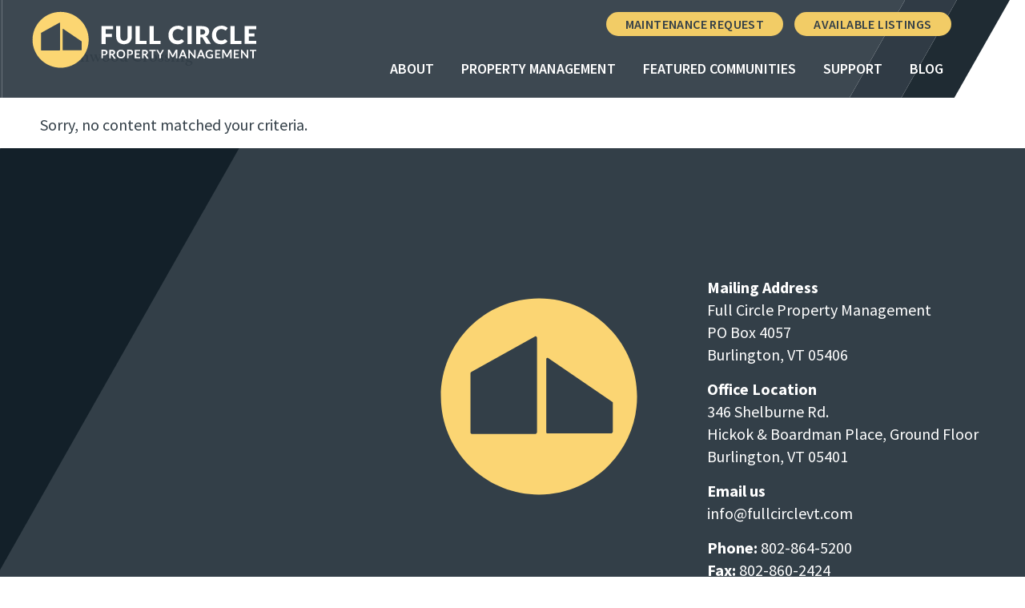

--- FILE ---
content_type: text/css
request_url: https://fullcirclevt.com/wp-content/themes/genesis-sample/style.css?ver=1766847449
body_size: 12588
content:
Ò/*
Theme Name: Full Circle Theme
Description: This is the sample theme created for the Genesis Framework.
Author: StudioPress
Author URI: https://www.studiopress.com/

Version: 3.4.1

Tags: accessibility-ready, block-styles, custom-colors, custom-logo, custom-menu, editor-style, featured-images, footer-widgets, full-width-template, left-sidebar, one-column, right-sidebar, rtl-language-support, sticky-post, theme-options, threaded-comments, translation-ready, two-columns, wide-blocks

Template: genesis

License: GPL-2.0-or-later
License URI: https://www.gnu.org/licenses/gpl-2.0.html

Text Domain: genesis-sample
Requires at least: 5.4
Requires PHP: 5.6
*/

/* Table of Contents
- HTML5 Reset
	- Baseline Normalize
	- Box Sizing
	- Float Clearing
- Defaults
	- Typographical Elements
	- Headings
	- Objects
	- Gallery
	- Forms
	- Tables
	- Screen Reader Text
- Structure and Layout
	- Site Container
	- Site Inner
- Common Classes
	- Avatar
	- Genesis
	- Search Form
	- Titles
	- WordPress
- Widgets
	- Featured Content
- Plugins
	- Genesis eNews Extended
	- Genesis Simple FAQ
	- WPForms
- Skip Links
- Site Header
	- Title Area
- Site Navigation
	- Responsive Menu
	- Header Menu
	- Footer Menu
- Content Area
	- Entry Content
	- Entry Meta
	- Pagination
	- Entry Comments
- Sidebar
- Footer Widgets
- Site Footer
- Media Queries
	- Min-width: 960px
		- Site Header
		- Genesis Menu
		- Responsive Menu
		- Header Menu
		- Site Inner
		- Content
		- Sidebar
		- Author Box
		- After Entry
		- Column Classes
		- Entry Misc.
		- Footer Widgets
- Print Styles
*/


/* HTML5 Reset
---------------------------------------------------------------------------- */

/* normalize.css v8.0.1 | MIT License | github.com/necolas/normalize.css
---------------------------------------------------------------------------- */
/* stylelint-disable */
html{line-height:1.15;-webkit-text-size-adjust:100%}body{margin:0}main{display:block}h1{font-size:2em;margin:.67em 0}hr{box-sizing:content-box;height:0;overflow:visible}pre{font-family:monospace,monospace;font-size:1em}a{background-color:transparent}abbr[title]{border-bottom:none;text-decoration:underline;text-decoration:underline dotted}b,strong{font-weight:bolder}code,kbd,samp{font-family:monospace,monospace;font-size:1em}small{font-size:80%}sub,sup{font-size:75%;line-height:0;position:relative;vertical-align:baseline}sub{bottom:-.25em}sup{top:-.5em}img{border-style:none}button,input,optgroup,select,textarea{font-family:inherit;font-size:100%;line-height:1.15;margin:0}button,input{overflow:visible}button,select{text-transform:none}[type=button],[type=reset],[type=submit],button{-webkit-appearance:button}[type=button]::-moz-focus-inner,[type=reset]::-moz-focus-inner,[type=submit]::-moz-focus-inner,button::-moz-focus-inner{border-style:none;padding:0}[type=button]:-moz-focusring,[type=reset]:-moz-focusring,[type=submit]:-moz-focusring,button:-moz-focusring{outline:1px dotted ButtonText}fieldset{padding:.35em .75em .625em}legend{box-sizing:border-box;color:inherit;display:table;max-width:100%;padding:0;white-space:normal}progress{vertical-align:baseline}textarea{overflow:auto}[type=checkbox],[type=radio]{box-sizing:border-box;padding:0}[type=number]::-webkit-inner-spin-button,[type=number]::-webkit-outer-spin-button{height:auto}[type=search]{-webkit-appearance:textfield;outline-offset:-2px}[type=search]::-webkit-search-decoration{-webkit-appearance:none}::-webkit-file-upload-button{-webkit-appearance:button;font:inherit}details{display:block}summary{display:list-item}[hidden],template{display:none}
/* stylelint-enable */

* {
  overflow-wrap: normal; /* don't break words automatically */
  word-break: normal;    /* standard word breaking behavior */
  hyphens: none;         /* disable hyphenation */
}

/* Box Sizing
--------------------------------------------- */

html {
	box-sizing: border-box;
}

*,
*::before,
*::after {
	box-sizing: inherit;
}



/* Float Clearing
--------------------------------------------- */

.author-box::before,
.clearfix::before,
.entry::before,
.entry-content::before,
.footer-widgets::before,
.nav-primary::before,
.nav-secondary::before,
.pagination::before,
.site-container::before,
.site-footer::before,
.site-header::before,
.site-inner::before,
.widget::before,
.wrap::before {
	content: " ";
	display: table;
}

.author-box::after,
.clearfix::after,
.entry::after,
.entry-content::after,
.footer-widgets::after,
.nav-primary::after,
.nav-secondary::after,
.pagination::after,
.site-container::after,
.site-footer::after,
.site-header::after,
.site-inner::after,
.widget::after,
.wrap::after {
	clear: both;
	content: " ";
	display: table;
}


/* Defaults
---------------------------------------------------------------------------- */

/* Typographical Elements
--------------------------------------------- */

html {
	-moz-osx-font-smoothing: grayscale;
	-webkit-font-smoothing: antialiased;
}

body {
	background-color: #fff;
	color: #333f48;
	font-family: "Source Sans Pro", sans-serif;
	font-size: 20px;
	font-weight: 400;
	line-height: 1.425;
	margin: 0;
	overflow-x: hidden;
}

button,
input:focus,
input[type="button"],
input[type="reset"],
input[type="submit"],
textarea:focus,
.button,
.gallery img {
	transition: all 0.2s ease-in-out;
}

a {
	color: #0073e5;
	text-decoration: underline;
	transition: color 0.2s ease-in-out, background-color 0.2s ease-in-out;
}

a:focus,
a:hover {
	color: #333;
	text-decoration: none;
}

p {
	margin: 0 0 15px;
	padding: 0;
}

ol,
ul {
	margin: 0;
	padding: 0;
}

li {
	list-style-type: none;
}

hr {
	border: 0;
	border-collapse: collapse;
	border-bottom: 1px solid currentColor;
	clear: both;
	color: #eee;
	margin: 1.65em auto;
}

b,
strong {
	font-weight: 900;
}
p strong {
	font-weight: 700;
}

blockquote,
cite,
em,
i {
	font-style: italic;
}

mark {
	background: #ddd;
	color: #333;
}

blockquote {
	margin: 30px;
}

/* Headings
--------------------------------------------- */

h1, h2, h3, h4, h5, h6 {
	font-family: "lato", sans-serif;
	font-weight: 900;
	line-height: 1.3;
	margin: 30px 0 10px;

  overflow-wrap: normal !important; /* prevents breaking inside words */
  word-break: normal !important;    /* prevents breaking inside words */
  hyphens: none !important;         /* disables hyphenation */
}

h1 a,
h2 a,
h3 a,
h4 a,
h5 a,
h6 a {
	text-decoration: none;
}

/* Headlines – Mobile Sizing */
h1 {font-size: 2.8rem;}
h2 {font-size: 2rem;}
h3 {font-size: 1.8rem;}
h4 {font-size: 1.3rem;}
h5 {font-size: 1.2rem;}
	
h1 {
/* 	font-size: calc(1.75rem + 1.95vw); */
	font-family: 'calluna', serif;
	font-weight: 500;
	line-height: 1.2;
}
.home h1 {
	margin: 0 auto;
	max-width: 960px;
}

h2 {
 	font-family: 'calluna', serif; 
	font-weight: 500;
	line-height: 1.2;
}
.gb-container-content > h2,
.wp-block-column > h3  {
	margin-top: 0px;
}
h2 strong {
	font-family: 'lato', serif;
	font-weight: 900;
	line-height: 1.2;
}

h3 {
	font-size: calc(1rem + .5vw);
}
.promo-banner h3 {
	margin-bottom: 0;
}

/*
.entry-content h3,
.entry-content h4 {
	font-weight: 900;
}
*/

.entry-content h4 {
	margin-top: 40px;
}
.single-property .entry-content h4 {
	margin: 15px 0 0;
	text-transform: uppercase;
	font-size: 1rem;
}
.single-property h3 {
	margin-top: 50px;
}

h5 {
	font-size: 18px;
}

h6 {
	font-size: 16px;
}

/* Objects
--------------------------------------------- */

embed,
iframe,
img,
object,
video,
.wp-caption {
	max-width: 100%;
}

img {
	height: auto;
	vertical-align: top;
}

figure {
	margin: 0;
}

/* Gallery
--------------------------------------------- */

.gallery {
	overflow: hidden;
}

.gallery img {
	border: 1px solid #eee;
	height: auto;
	padding: 4px;
}

.gallery img:focus,
.gallery img:hover {
	border: 1px solid #999;
	outline: none;
}

.gallery-columns-1 .gallery-item {
	width: 100%;
}

.gallery-columns-2 .gallery-item {
	width: 50%;
}

.gallery-columns-3 .gallery-item {
	width: 33%;
}

.gallery-columns-4 .gallery-item {
	width: 25%;
}

.gallery-columns-5 .gallery-item {
	width: 20%;
}

.gallery-columns-6 .gallery-item {
	width: 16.6666%;
}

.gallery-columns-7 .gallery-item {
	width: 14.2857%;
}

.gallery-columns-8 .gallery-item {
	width: 12.5%;
}

.gallery-columns-9 .gallery-item {
	width: 11.1111%;
}

.gallery-columns-2 .gallery-item:nth-child(2n+1),
.gallery-columns-3 .gallery-item:nth-child(3n+1),
.gallery-columns-4 .gallery-item:nth-child(4n+1),
.gallery-columns-5 .gallery-item:nth-child(5n+1),
.gallery-columns-6 .gallery-item:nth-child(6n+1),
.gallery-columns-7 .gallery-item:nth-child(7n+1),
.gallery-columns-8 .gallery-item:nth-child(8n+1),
.gallery-columns-9 .gallery-item:nth-child(9n+1) {
	clear: left;
}

.gallery-item {
	float: left;
	margin: 0 0 30px;
	text-align: center;
}

/* Forms
--------------------------------------------- */

input,
select,
textarea {
	background-color: #fff;
	border: 1px solid #ddd;
	color: #333;
	font-size: 18px;
	font-weight: 400;
	padding: 15px;
	width: 100%;
}

input:focus,
textarea:focus {
	border: 1px solid #999;
	outline: none;
}

input[type="checkbox"],
input[type="image"],
input[type="radio"] {
	width: auto;
}

:-ms-input-placeholder {
	color: #333;
	opacity: 1;
}

::placeholder {
	color: #333;
	opacity: 1;
}

button,
input[type="button"],
input[type="reset"],
input[type="submit"],
.site-container div.wpforms-container-full .wpforms-form input[type="submit"],
.site-container div.wpforms-container-full .wpforms-form button[type="submit"],
.button {
	background-color: #333;
	border: 0;
	border-radius: 0;
	color: #fff;
	cursor: pointer;
	font-size: 16px;
	font-weight: 600;
	padding: 15px 30px;
	text-align: center;
	text-decoration: none;
	white-space: normal;
	width: auto;
}

button:focus,
button:hover,
input[type="button"]:focus,
input[type="button"]:hover,
input[type="reset"]:focus,
input[type="reset"]:hover,
input[type="submit"]:focus,
input[type="submit"]:hover,
.site-container div.wpforms-container-full .wpforms-form input[type="submit"]:focus,
.site-container div.wpforms-container-full .wpforms-form input[type="submit"]:hover,
.site-container div.wpforms-container-full .wpforms-form button[type="submit"]:focus,
.site-container div.wpforms-container-full .wpforms-form button[type="submit"]:hover,
.button:focus,
.button:hover {
	background-color: #0073e5;
	border-width: 0;
	color: #fff;
}

.entry-content .button:focus,
.entry-content .button:hover {
	color: #fff;
}

.button {
	display: inline-block;
}

.site-container button:disabled,
.site-container button:disabled:hover,
.site-container input:disabled,
.site-container input:disabled:hover,
.site-container input[type="button"]:disabled,
.site-container input[type="button"]:disabled:hover,
.site-container input[type="reset"]:disabled,
.site-container input[type="reset"]:disabled:hover,
.site-container input[type="submit"]:disabled,
.site-container input[type="submit"]:disabled:hover {
	background-color: #eee;
	border-width: 0;
	color: #777;
	cursor: not-allowed;
}

input[type="search"]::-webkit-search-cancel-button,
input[type="search"]::-webkit-search-results-button {
	display: none;
}

/* Tables
--------------------------------------------- */

table {
	border-collapse: collapse;
	border-spacing: 0;
	margin-bottom: 40px;
	width: 100%;
	word-break: break-all;
}

tbody {
	border-bottom: 1px solid #eee;
}

td,
th {
	line-height: 2;
	text-align: left;
	vertical-align: top;
}

td {
	padding: 0.5em;
}

tr {
	border-top: 1px solid #eee;
}

th {
	font-weight: 600;
	padding: 0.5em;
}

/* Screen Reader Text
--------------------------------------------- */

.screen-reader-shortcut,
.screen-reader-text,
.screen-reader-text span {
	border: 0;
	clip: rect(0, 0, 0, 0);
	height: 1px;
	overflow: hidden;
	position: absolute !important;
	width: 1px;
	word-wrap: normal !important;
}

.screen-reader-text:focus,
.screen-reader-shortcut:focus,
.widget_search input[type="submit"]:focus {
	background: #fff;
	box-shadow: 0 0 2px 2px rgba(0, 0, 0, 0.6);
	clip: auto !important;
	color: #333;
	display: block;
	font-size: 1em;
	font-weight: 700;
	height: auto;
	padding: 15px 23px 14px;
	text-decoration: none;
	width: auto;
	z-index: 100000; /* Above WP toolbar. */
}

.more-link {
	display: inline-block;
	position: relative;
	margin-bottom: 30px;
}


/* Structure and Layout
---------------------------------------------------------------------------- */

/* Site Container
--------------------------------------------- */

.site-container {
	animation: fadein 1s;
	word-wrap: break-word;
}

@keyframes fadein {

	from {
		opacity: 0;
	}

	to {
		opacity: 1;
	}

}

/* Site Inner
--------------------------------------------- */

.site-inner {
	clear: both;
	margin: 0 auto;
	padding: 0 30px 0;
}


/* Common Classes
---------------------------------------------------------------------------- */

/* Avatar
--------------------------------------------- */

.avatar {
	border-radius: 50%;
	float: left;
}

.author-box .avatar,
.alignleft .avatar {
	margin-right: 20px;
}

.alignright .avatar {
	margin-left: 20px;
}

.comment .avatar {
	margin: 0 15px 20px 0;
}

/* Genesis
--------------------------------------------- */

.after-entry,
.archive-description,
.author-box {
	margin-bottom: 40px;
}

.after-entry {
	box-shadow: 0 0 20px rgba(0, 0, 0, 0.05);
	padding: 20px 30px;
}

.after-entry .widget:last-of-type {
	margin-bottom: 0;
}

.breadcrumb {
	border-bottom: 1px solid #eee;
	font-size: 16px;
	margin-bottom: 40px;
	padding-bottom: 10px;
}

.genesis-title-hidden .breadcrumb {
	margin-top: 40px;
}

.archive-description p:last-child,
.author-box p:last-child {
	margin-bottom: 0;
}

/* Search Form
--------------------------------------------- */

.search-form {
	overflow: hidden;
}

.entry-content .search-form {
	margin-bottom: 40px;
	width: 50%;
}

.post-password-form input[type="submit"],
.search-form input[type="submit"] {
	margin-top: 10px;
}

.widget_search input[type="submit"] {
	border: 0;
	clip: rect(0, 0, 0, 0);
	height: 1px;
	margin: -1px;
	padding: 0;
	position: absolute;
	width: 1px;
}

/* Titles
--------------------------------------------- */

.archive-description .entry-title,
.archive-title,
.author-box-title {
	font-size: 20px;
	font-weight: 600;
	margin-bottom: 10px;
}

.entry-title {
/* 	font-size: 30px; */
	margin-bottom: 10px;
}

/* Mobile Sizing */
.entry-header h1.entry-title {
	padding: 20px 0 40px;
}
h1.entry-title {
	margin-bottom: 30px;
/* 	max-width: 1030px; */
	margin: 0 auto;
}
.entry-title a,
.sidebar .widget-title a {
	color: #333;
	text-decoration: none;
}

.entry-title a:focus,
.entry-title a:hover {
	color: #0073e5;
}

.widget-title {
	font-size: 18px;
	font-weight: 600;
	margin-bottom: 20px;
}

.genesis-title-hidden .site-inner {
	padding-top: 0;
}

/* WordPress
--------------------------------------------- */

a.aligncenter img {
	display: block;
	margin: 0 auto;
}

a.alignnone {
	display: inline-block;
}

.alignleft {
	float: left;
	text-align: left;
}

.alignright {
	float: right;
	text-align: right;
}

a.alignleft,
a.alignnone,
a.alignright {
	max-width: 100%;
}

img.centered,
.aligncenter,
.singular-image {
	display: block;
	margin: 0 auto 30px;
}
img.alignnone,
.alignnone {
	margin-bottom: 15px;
}

a.alignleft,
img.alignleft,
.wp-caption.alignleft {
	margin: 0 20px 20px 0;
}

a.alignright,
img.alignright,
.wp-caption.alignright {
	margin: 0 0 20px 20px;
}

figcaption,
.gallery-caption,
.wp-caption-text {
	font-size: 14px;
	font-weight: 600;
	margin-top: 0.5em;
	margin-bottom: 1em;
	padding-left: 10px;
	padding-right: 10px;
	text-align: center;
}

.entry-content p.wp-caption-text {
	margin-bottom: 0;
}

.entry-content .wp-audio-shortcode,
.entry-content .wp-playlist,
.entry-content .wp-video {
	margin: 0 0 30px;
}

/* Widgets
---------------------------------------------------------------------------- */

.widget {
	margin-bottom: 40px;
}

.widget p:last-child,
.widget ul > li:last-of-type {
	margin-bottom: 0;
}

.widget ul > li {
	margin-bottom: 10px;
}

.widget ul > li:last-of-type {
	padding-bottom: 0;
}

.widget ol > li {
	list-style-position: inside;
	list-style-type: decimal;
	padding-left: 20px;
	text-indent: -20px;
}

.widget li li {
	border: 0;
	margin: 0 0 0 30px;
	padding: 0;
}

.widget_calendar table {
	width: 100%;
}

.widget_calendar td,
.widget_calendar th {
	text-align: center;
}

/* Featured Content
--------------------------------------------- */

.featured-content .entry {
	border-bottom: 1px solid #eee;
	margin-bottom: 20px;
}

.featured-content .entry:last-of-type {
	border-bottom: none;
	margin-bottom: 0;
}

.featured-content .entry-title {
	font-size: 16px;
	margin-bottom: 5px;
	margin-top: 10px;
}


/* Plugins
---------------------------------------------------------------------------- */

/* AppFolio Listings Overrides */
body .main-listings-page .all-listings {
	padding: 6% 0;
	box-sizing: border-box;
}


body .main-listings-page .listing-item {
padding: 1rem;
/*
	position: relative;
	transition: 0.3s;
	width: 100%;
	float: none;
	margin: 0 1%;
	margin-bottom: 2rem;
	float: none;
	border-radius: 20px;
	overflow: hidden;
*/
}
body .main-listings-page .address {
	font-size: 1.2rem;
	font-weight: 400;
}


body .all-listings .lstng_ttl,
body .all-listings .details p {
	margin: 0;
	margin-top: 20px;
}

body .listing-items-grp {
	clear: both;
/* 	display: table; */
}

body .main-listings-page .listing-item .list-img img {
	width: auto;
	height: auto;
	display: block;
	min-width: 100%;
	min-height: 100%;
	object-fit: cover;
}
body .main-listings-page .listing-item .list-img {
	align-items: center;
	display: flex;
	height: 275px;
	justify-content: center;
	position: relative;
	overflow: hidden;
}


body .main-listings-page .listing-item img.bedimg,
body .main-listings-page .listing-item img.bathimg {
	width: 16px;
	height: auto;
	margin: 7px 5px 0;
	display: inline;
}
body .bathimg,
body .bedimg {
	margin: 7px 5px 0;
}
body .listing-item:hover {
	box-shadow: 0px 0px 100px 0px rgba(0,0,0,0.2);
}


body .listing-filters {
	padding: 40px 0;
	text-align: center;
	background: #3d4851;
}
body .listing-filters input[type="submit"] {
	background: #F2CC66;
	border-radius: 999px;
	color: #333f48;
	padding: 7px 30px;
	font-size: 18px;
	text-transform: uppercase;
	letter-spacing: 1px;
	margin: 0 10px;
	line-height: 1;
	text-decoration: none;
}
body .listing-filters input[type="submit"]:hover {
	color: #F2CC66;
	background: #051521;
}
body .main-listings-page .listing-item .btns a {
	color: #333f48;
	background: #F2CC66;
	border-radius: 999px;
	font-size: 1rem;
	font-weight: 700;
	padding: 7px 24px;
	margin-right: 5px;
	text-transform: uppercase;
	letter-spacing: 1px;
	transition: 0.3s;
	text-decoration: none;
	width: auto;
}
body .mm-prop-popup .map-popup-info a {
	color: #fff;
	background: rgb(89, 143, 205);
	padding: 7px 20px;
	margin-right: 5px;
	text-decoration: none;
	text-transform: uppercase;
	font-weight: 600;
	font-size: .8rem;
	letter-spacing: 1px;
}
body .mm-prop-popup .map-popup-info a:hover {
	color: #fff;
	background: #3d4851;
}
body h3.map-popup-rent, .map-popup-specs {
	margin-bottom: 5px;
	margin-top: 0;
	font-size: 1.2rem;
}
body .mm-prop-popup .map-popup-thumbnail img {
	width: auto;
	height: auto;
}
body .main-listings-page .listing-item .btns a:hover {
	color: #fff;
}
body .details {
	padding: 1px 15px 25px;
	background: #fff;
	margin-top: -7px;
}

body .listing-filters form {
	display: flex;
	justify-content: center;
	align-items: normal;
	margin: 0 25px;
	flex-flow: wrap;
	gap: 10px 0px;
}
body .listing-filters select,
body .listing-filters input[type="date"],
body .listing-filters input[type="text"],
body .listing-filters input[type="search"] {
	width: auto;
	/* min-width: 135px; */
	margin: 0 5px;
	padding: 10px 26px 10px 15px;
}
body .main-listings-page .listing-item span.rent-price,
body .main-listings-page .listing-item span.rent-price-off {
	font-weight: 900;
	text-shadow: 1px 1px 1px #000, 1px 1px 3px #000;
}
body .main-listings-page .listing-item span.lstng-avail,
body .main-listings-page .listing-item span.lstng-avail-off {
	font-weight: 900;
}

body .main-listings-page .listing-item span.rent-price,
body .main-listings-page .listing-item span.rent-price-off,
body .main-listings-page .listing-item span.lstng-avail,
body .main-listings-page .listing-item span.lstng-avail-off {
	letter-spacing: 0;
}




/* External Link icons */
body .fa-external-link-alt::before {
	opacity: .5;
	margin-left: 8px;
}

/* PTAM Overrides */
body .ptam-block-post-grid {
	margin: 0;
	position: relative;
}

/* Logo Slider */
.lgx_app_layout_grid .lgx_app_item_row {
	align-items: center;
}
.lgx_logo_slider_app {
	position: relative;
	margin: 10px 0 60px;
}
.lgx_app_layout_grid .lgx_app_item .lgx_app_item_inner {
	text-align: center;
	max-width: 100px;
}
.lgx_app_item_link {
	pointer-events: none;
}

/* FAQs Plugin */
body .ewd-ufaq-faq-body {
	padding: 10px 25px;
	padding-left: 55px;
	background: #f8f8f8;
	padding: 6% 9% 6%;
}
.ewd-ufaq-post-active {
	background: #f8f8f8;
	padding: 4%;
}
.ewd-ufaq-faq-title.ewd-ufaq-faq-toggle {
	padding: 20px;
	background: #f8f8f8;
	margin-bottom: 0;
}
.ewd-ufaq-faq-categories {
	font-weight: 700;
	font-size: 1rem;
	margin: 0 0 10px 0;
}
.ewd-ufaq-faq-tags {
	font-style: italic;
	font-size: 1rem;
	margin: 0 0 20px;
}

/* UAGB Tabs */
.uagb-tab a {
	text-decoration: none;
}
body .uagb-tabs__wrap ul.uagb-tabs__panel li.uagb-tab {
	float: left;
	position: relative;
	list-style-type: none;
/* 	max-width: 350px; */
	border-radius: 0;
	font-weight: 700;
}
body .uagb-tabs__wrap.uagb-tabs__hstyle2-desktop p {
	margin: 0 0 20px 0;
}
body .uagb-tabs__wrap.uagb-tabs__hstyle2-desktop ul.uagb-tabs__panel {
	margin-bottom: 0px;
	padding: 0px;
	flex-direction: row;
	border-bottom: 0px solid #b3b6b9;
	max-width: 1180px;
/* 	width: 1160px; */
}
body .uagb-tabs__wrap .uagb-tabs__body-container {
	padding: 0;
}
body .uagb-tabs__wrap.uagb-tabs__hstyle2-desktop .uagb-tabs__body-wrap {
	border: none;
	padding: 0 !important;
}
body .uagb-block-0d55d803 .uagb-tabs__body-wrap {
	padding-top: 0 !important;
}
body .uagb-tabs__wrap.uagb-tabs__hstyle2-desktop .uagb-tab {
	margin: 10px 10px -1px 0px;
	padding: 15px 30px;
	border-top-left-radius: 4px;
	border-top-right-radius: 4px;
}


/* Search & Filter */
.searchandfilter li {
	margin-bottom: 10px;
}
body .searchandfilter label {
	display: inline;
}
.search-filter-results .pagination {
	clear: both;
	margin: 20px 0;
	width: 100%;
}
.search-filter-result {
	width: 96%;
	margin: 2%;
	text-align: center;
}

#search-filter-results-223 {
  display: flex;
  flex-wrap: wrap;
}
.paging-indicator {
	display: block;
	width: 100%;
	margin-top: 20px;
}
.results-headline {
	width: 100%;
}
.result-title {
	font-size: 1.2rem;
	line-height: 1.2;
	padding-top: 0px;
	margin-bottom: 0;
	font-family: lato;
	font-weight: 900;
	margin: 20px 0 0;
}
.result-title a {
	text-decoration: none;
}
.nav-previous, .nav-next {
	display: inline-block;
	background: #f8f8f8;
	margin: 3px;
}
.nav-previous a, .nav-next a {
	padding: 3px 6px;
	text-decoration: none;
}


/* Strong Testimonials
--------------------------------------------- */

.has-text-align-center.testimonial-headline {
	background: url('images/testimonial-headline-quote.svg') no-repeat center center / contain;
	padding: 62px 0 15px;
	text-transform: uppercase;
	font-size: 1.5rem;
	letter-spacing: 2px;
}

body .strong-view.wpmtst-modern .wpmtst-testimonial-content {
  font-size: 1.6rem;
  font-style: italic;
  font-weight: 300;
  margin: 0 20px;
}


body .wpmtst-testimonial-field.testimonial-field.testimonial-name {
	font-weight: 700;
	margin-top: 30px;
	line-height: 1;
}
.strong-view.wpmtst-modern .wpmtst-testimonial-content:before, .strong-view.wpmtst-modern .wpmtst-testimonial-content:after {
    background: #eeeeee;
}
/* testi quote marks */
body .strong-view.wpmtst-modern .wpmtst-testimonial-content::before,
body .strong-view.wpmtst-modern .wpmtst-testimonial-content::after {
	color: #ccc;
	background: #fff;
	width: 36px;
	height: 36px;
	font-size: 36px;
	font-style: normal;
	line-height: 36px;
	position: absolute;
	top: -10px;
/*
  -webkit-mask: url('images/quote-right.svg') center center no-repeat;
  mask: url('images/quote-right.svg') center center no-repeat;
*/
}
body .strong-view.wpmtst-modern .wpmtst-testimonial-content::before {
/*
  -webkit-mask: url('images/quote-left.svg') center center no-repeat;
  mask: url('images/quote-left.svg') center center no-repeat;	
*/
}
.wpmtst-testimonial-field.testimonial-field.testimonial-name {
	text-transform: uppercase;
	font-size: 16px;
}

/* testi nav arrows */
body .strong-view.controls-style-buttons:not(.rtl) .wpmslider-next:before {
/*
  -webkit-mask: url('images/thin-arrow-right.svg') center center no-repeat;
  mask: url('images/thin-arrow-right.svg') center center no-repeat;
*/
  background:#ccc;
  width: 35px;
  height: 35px;
  left: 15px;
}
body .strong-view.controls-style-buttons:not(.rtl) .wpmslider-prev:before {
/*
  -webkit-mask: url('images/thin-arrow-left.svg') center center no-repeat;
  mask: url('images/thin-arrow-left.svg') center center no-repeat;
*/
  background: #ccc;
  width: 35px;
  height: 35px;
    left: -15px;
}




/* testi nav arrows click zone */
body .strong-view.controls-style-buttons .wpmslider-start,
body .strong-view.controls-style-buttons .wpmslider-stop,
body .strong-view.controls-style-buttons .wpmslider-next,
body .strong-view.controls-style-buttons .wpmslider-prev {
  width: 50px;
  height: 50px;
}


/* Genesis Simple FAQ
--------------------------------------------- */

.gs-faq__question {
	background: transparent;
	border-bottom: 1px solid #eee;
	color: #333;
	padding-left: 0;
	padding-right: 0;
}

.gs-faq__question:focus,
.gs-faq__question:hover {
	background: transparent;
	color: #0073e5;
}

.gs-faq__question::after {
	content: "\f132";
	font-family: dashicons; /* stylelint-disable-line font-family-no-missing-generic-family-keyword */
	float: right;
}

.gs-faq__question.gs-faq--expanded::after {
	content: "\f460";
}

/* WP Forms
--------------------------------------------- */

.entry-content .wpforms-container {
	margin-bottom: 40px;
}

.entry-content .wpforms-form .wpforms-field {
	clear: both;
	margin: 20px 0;
	overflow: hidden;
}

.site-container .wpforms-container .wpforms-form .wpforms-field input {
	border-radius: 0;
	height: auto;
	padding: 15px;
}

.site-container .entry-content .wpforms-form .wpforms-field-label {
	font-weight: 600;
}

.site-container .entry-content .wpforms-form .wpforms-field-sublabel {
	font-size: 14px;
	font-weight: 300;
}

.entry-content .wpforms-form .wpforms-field-hp {
	display: none !important;
	left: -9000px !important;
	position: absolute !important;
}

.site-container .entry-content .wpforms-form textarea {
	padding: 15px;
}

.site-container .entry-content .wpforms-form textarea.wpforms-field-small {
	height: 120px;
}

.site-container .entry-content .wpforms-form textarea.wpforms-field-medium {
	height: 200px;
}

.site-container .entry-content .wpforms-form textarea.wpforms-field-large {
	height: 300px;
}


/* Skip Links
---------------------------------------------------------------------------- */

.genesis-skip-link {
	margin: 0;
}

.genesis-skip-link .skip-link-hidden {
	display: none;
	visibility: hidden;
}

.genesis-skip-link li {
	height: 0;
	list-style: none;
	width: 0;
}

/* Display outline on focus */
:focus {
	color: #333;
	outline: #ccc solid 1px;
}


/* Site Header
---------------------------------------------------------------------------- */

.site-header {
	background: url("images/header-bg.svg") no-repeat center center / cover;
	padding: 0 0 0 30px;
}

.site-header .wrap {
	margin: 0;
	padding: 0 7% 0 0;
}
.site-header .wrap .wrap {
	padding-right: 0;
}

.has-featured-image .site-header {
	
}

/* Utility Nav */
.fixed-container-bottom {
  position: fixed;
  bottom: 60px; /* adjust as needed */
  right: 60px; /* or left: 0 */
  z-index: 9999;
}


#menu-utiltity-nav a {
	background: #F2CC66;
	color: #333f48;
	padding: 7px 24px;
	font-size: 16px;
	letter-spacing: .025rem;
	line-height: 1;
	margin-bottom: 5px;
	text-align: center;
	border-radius: 999px;
	margin: 0 5px 5px;
}
.widget-area.header-widget-area {
	float: left;
	padding: 35px 7% 0 7%;
	text-align: right;
	width: 100%;
}


/* Title Area
--------------------------------------------- */

.title-area {
	float: left;
	padding-bottom: 25px;
	padding-top: 25px;
}

.wp-custom-logo .title-area {
	float: left;
	padding-bottom: 10px;
	position: relative;
	padding-top: 10px;
	width: 100%;
}

.wp-custom-logo .custom-logo-link {
	display: block;
}

.wp-custom-logo .title-area img {
	width: auto;
}

.site-title {
	font-size: 20px;
	font-weight: 600;
	line-height: 1;
	margin-bottom: 0;
}

.site-title a,
.site-title a:focus,
.site-title a:hover {
	color: #333;
	text-decoration: none;
}

.site-description,
.wp-custom-logo .site-title {
	border: 0;
	clip: rect(0, 0, 0, 0);
	height: 1px;
	overflow: hidden;
	position: absolute !important;
	width: 1px;
	word-wrap: normal !important;
}


/* Site Navigation
---------------------------------------------------------------------------- */

.genesis-nav-menu {
	clear: both;
	text-align: left;
	line-height: 1;
	width: 100%;
}

.genesis-nav-menu .menu-item {
	display: block;
	float: none;
	position: relative;
}

.genesis-nav-menu > .menu-item > a {
	color: #fff;
}

.genesis-nav-menu a {
	color: #fff;
	display: block;
	font-weight: 600;
	font-size: 18px;
	outline-offset: -1px;
	padding-bottom: 12px;
	padding-top: 12px;
	text-decoration: none;
	text-transform: uppercase;
}

.genesis-nav-menu a:focus,
.genesis-nav-menu a:hover,
body .genesis-nav-menu .current-menu-item > a,
body .genesis-nav-menu .sub-menu .current-menu-item > a:focus,
body .genesis-nav-menu .sub-menu .current-menu-item > a:hover {
	color: #f2cc66;
	text-decoration: none;
}
.genesis-nav-menu .sub-menu .current-menu-item > a {
	background: #333f48;
}
body .genesis-nav-menu a:hover {
	color: #F2CC66;
}
.genesis-nav-menu .sub-menu,
.genesis-nav-menu .sub-menu a {
	width: 100%;
}

.genesis-nav-menu .sub-menu {
	clear: both;
	display: none;
	left: -9999px;
	margin: 0;
	opacity: 1;
	padding-right: 0;
	padding-left: 0;
	position: static;
	text-align: left;
	z-index: 99;
}

.genesis-nav-menu .sub-menu a {
	background-color: #fff;
	color: #333f48;
	font-size: 14px;
	padding-right: 12px;
	padding-left: 12px;
	position: relative;
	word-wrap: break-word;
}

.genesis-nav-menu .menu-item:focus,
.genesis-nav-menu .menu-item:hover {
	position: relative;
}

.genesis-nav-menu .menu-item:hover > .sub-menu {
	display: block;
	left: auto;
	opacity: 1;
}
#menu-utiltity-nav a:hover {
	background: #222;
	color: #fff;
}




/* Responsive Menu
--------------------------------------------- */

.menu .menu-item:focus {
	position: static;
}

.menu .menu-item > a:focus + ul.sub-menu,
.menu .menu-item.sfHover > ul.sub-menu {
	left: auto;
	opacity: 1;
}

.js .nav-primary {
	display: none;
	position: relative;
}

.genesis-responsive-menu .genesis-nav-menu .menu-item:hover > .sub-menu {
	display: none;
}

.menu-toggle,
.sub-menu-toggle {
	background-color: transparent;
	border-width: 0;
	color: #fff;
	display: block;
	margin: 0 auto;
	overflow: hidden;
	text-align: center;
	visibility: visible;
}
#genesis-mobile-nav-primary {
	text-transform: uppercase;
	font-size: 24px;
	font-weight: 600;
}
.menu-toggle:focus,
.menu-toggle:hover,
.sub-menu-toggle:focus,
.sub-menu-toggle:hover {
	background-color: transparent;
	border-width: 0;
	color: #0073e5;
}

.menu-toggle {
	float: right;
	line-height: 20px;
	margin-bottom: 10px;
	margin-top: 10px;
	padding: 15px 0;
	position: relative;
	z-index: 1000;
}

.menu-toggle.activated::before {
	content: "\f335";
}

.site-header .dashicons-before::before {
	transition: none;
}

.site-header .menu-toggle::before {
	float: left;
	margin-right: 15px;
	position: relative;
	text-rendering: auto;
	top: 1px;
	font-size: 30px;
	margin-top: -5px;
}

.sub-menu-toggle {
	float: right;
	padding: 9px 10px;
	position: absolute;
	right: 0;
	top: 0;
	z-index: 100;
}

.sub-menu .sub-menu-toggle {
	padding: 12px 10px;
}

.sub-menu-toggle::before {
	display: inline-block;
	text-rendering: auto;
	transform: rotate(0);
	transition: transform 0.25s ease-in-out;
}

.sub-menu-toggle.activated::before {
	transform: rotate(180deg);
}

/* Header Menu
--------------------------------------------- */

.nav-primary {
	clear: left;
	margin-left: auto;
	padding-bottom: 15px;
	padding-top: 0;
	width: 100%;
}

/* Footer Menu
--------------------------------------------- */

.nav-secondary {
	margin-top: 10px;
}

.nav-secondary .genesis-nav-menu {
	line-height: 1.5;
}

.nav-secondary .menu-item {
	display: inline-block;
}

.nav-secondary a {
	margin-left: 10px;
	margin-right: 10px;
	padding: 0;
}


/* Content Area
---------------------------------------------------------------------------- */

/* Entry Content
--------------------------------------------- */

.entry {
	margin-bottom: 0;
}

.entry-content ol,
.entry-content ul {
	margin-bottom: 30px;
	padding-left: 40px;
}
.flex-nav-prev,
.flex-nav-next {
	list-style-type: none !important;
}

.entry-content ol > li {
	list-style-type: decimal;
}

.entry-content ul > li {
	list-style-type: disc;
}

.entry-content ol ul > li,
.entry-content ul ul > li {
	list-style-type: circle;
}

.entry-content ol ol,
.entry-content ul ul {
	margin-bottom: 0;
}

.entry-content code {
	background-color: #f5f5f5;
}

.content .sticky {
	background-color: #f5f5f5;
	padding: 30px;
}

/* Entry Meta
--------------------------------------------- */

p.entry-meta {
	font-size: 16px;
	margin-bottom: 0;
}

.entry-header .entry-meta {
	margin-bottom: 20px;
}

.entry-footer .entry-meta {
	border-top: 1px solid #eee;
	padding-top: 20px;
}

.entry-categories,
.entry-tags {
	display: block;
}

.entry-comments-link::before {
	content: "\2014";
	margin: 0 6px 0 2px;
}

/* Pagination
--------------------------------------------- */

.pagination {
	clear: both;
	margin: 60px 0;
}

.adjacent-entry-pagination {
	margin-bottom: 0;
}

.archive-pagination li {
	display: inline;
}

.archive-pagination li a {
	background-color: #f5f5f5;
	color: #333;
	cursor: pointer;
	display: inline-block;
	font-size: 16px;
	font-weight: 600;
	margin-bottom: 4px;
	padding: 8px 12px;
	text-decoration: none;
}

.archive-pagination li a:focus,
.archive-pagination li a:hover,
.archive-pagination li.active a {
	background-color: #333;
	color: #fff;
}

/* Entry Comments
--------------------------------------------- */

.comment-respond,
.entry-comments,
.entry-pings {
	margin-bottom: 40px;
}

.comment-list li {
	padding: 40px 0 0 30px;
}

.comment-list .depth-1 {
	padding-left: 0;
}

.comment-header {
	margin-bottom: 30px;
}

.comment-content {
	clear: both;
}

.comment-content ul > li {
	list-style-type: disc;
}

.comment-respond input[type="email"],
.comment-respond input[type="text"],
.comment-respond input[type="url"] {
	width: 50%;
}

.comment-respond label {
	display: block;
	margin-right: 12px;
}

.comment-header p {
	margin-bottom: 0;
}

.entry-pings .reply {
	display: none;
}

.comment-form-cookies-consent label {
	display: inline;
	padding-left: 10px;
}

/* Sidebar
---------------------------------------------------------------------------- */

.sidebar {
	font-size: 16px;
	line-height: 1.5;
}

.sidebar .widget {
	margin-bottom: 40px;
}

.sidebar p {
	margin-bottom: 20px;
}

/* Footer Widgets
---------------------------------------------------------------------------- */

.footer-widgets {
	border-top: 0px solid #eee;
	background: url('images/diagonal-background-dkblue.svg') repeat-x right bottom / cover;
	clear: both;
	padding: 160px 0 190px;
	color: #fff;
}

.footer-widgets .wrap {
	margin-left: auto;
	margin-right: auto;
}

.footer-widget-area {
	margin-bottom: 40px;
	padding-left: 30px;
	padding-right: 30px;
}

.footer-widget-area:last-child,
.footer-widgets .widget:last-child {
	margin-bottom: 0;
}


/* Site Footer
---------------------------------------------------------------------------- */

.site-footer {
	/* background-color: #fff; */
	font-size: 15px;
	line-height: 1.5;
	padding: 30px;
	text-align: center;
	text-transform: uppercase;
	font-weight: 600;
	letter-spacing: .025rem;
}
.site-footer p {
	margin-bottom: 0;
}
.image.wp-image-336.attachment-medium.size-medium {
	max-width: 175px !important;
	margin-top: -20px;
}

/* Stride Theme Utility Styles
---------------------------------------------------------------------------- */

body .intro {
	background: rgba(255, 250, 238, 0.93);
	font-size: 1.6rem;
	font-weight: 200;
	margin-top: 6%;
	margin-bottom: 6%;
}


body .offset-top,
body .wp-block-image.offset-top {
	margin-top: -120px;
	position: relative;
}
.logo-watermark:after {
	content:" ";
	width: 500px;
	height: 500px;
	background: url('images/full-circle-logo-light-gray.svg') no-repeat center center / contain;
}
.eyebrow-headline {
	color: #b3cc63;
	padding: 10px 0 0;
	font-size: 1.6rem;
	font-weight: bold;
	width: auto;
	display: inline-block;
	clear: both;
}
.full-height {
	height: calc(100vh - 70px); /* add height of header here */
}
.no-margin {
	margin: 0 !important;
	margin-top: 0;
	margin-right: 0;
	margin-bottom: 0;
	margin-left: 0;
}
.gradient {
/* Permalink - use to edit and share this gradient: https://colorzilla.com/gradient-editor/#ffffff+0,eeeeee+100 */
background: rgb(255,255,255); /* Old browsers */
background: -moz-linear-gradient(top,  rgba(255,255,255,1) 0%, rgba(221,221,221,1) 100%); /* FF3.6-15 */
background: -webkit-linear-gradient(top,  rgba(255,255,255,1) 0%,rgba(221,221,221,1) 100%); /* Chrome10-25,Safari5.1-6 */
background: linear-gradient(to bottom,  rgba(255,255,255,1) 0%,rgba(221,221,221,1) 100%); /* W3C, IE10+, FF16+, Chrome26+, Opera12+, Safari7+ */
filter: progid:DXImageTransform.Microsoft.gradient( startColorstr='#ffffff', endColorstr='#eeeeee',GradientType=0 ); /* IE6-9 */
}
.gradient-light {
 	background-image: linear-gradient(to right top, #ffffff, #fefefe, #fcfdfc, #fbfbfb, #fafafa, #f8f8f8, #f6f6f7, #f4f4f5, #f1f1f2, #eeeeee, #ebebeb, #e8e8e8);
 }
.gradient-bright {
	 background-image: linear-gradient(to right top, #a5d800, #9fd602, #99d505, #92d308, #8cd10b, #86d01c, #81d027, #7bcf30, #75ce40, #70ce4d, #6ccd58, #68cc63);
}

.angle-bottom-right {
	-webkit-clip-path: polygon(0 0, 100% 0, 100% 96%, 0 100%);
	        clip-path: polygon(0 0, 100% 0, 100% 96%, 0 100%);
}
.angle-top-left {
	-webkit-clip-path: polygon(0px 40px, 100% 0px, 99.85% 100%, 0px 100%);
	        clip-path: polygon(0px 40px, 100% 0px, 99.85% 100%, 0px 100%);
}
.angle-top-right {
	-webkit-clip-path: polygon(0px 40px, 99.92% 168px, 99.85% 100%, 0px 100%);
	        clip-path: polygon(0px 40px, 99.92% 168px, 99.85% 100%, 0px 100%);
}
.skew-down-right {
	-webkit-clip-path: polygon(0px 0, 100% 0, 100% 100%, 0px 100%);
	        clip-path: polygon(0px 0, 100% 0, 100% 100%, 0px 100%);
}


/* Stride Customizations
---------------------------------------------------------------------------- */
/* Available Property details - sort and filter results template */

.rental-details-container {
	font-size: 18px;
	display: flex;
	flex-wrap: wrap;
	font-weight: 600;
	padding: 15px 0 0;
	justify-content: center;
}
.rental-details-container h4 {
	font-size: 13px;
	color: #999;
	text-transform: uppercase;
	margin: 0;
	padding: 0;
	letter-spacing: 1px;
}
.rental-detail {
	padding: 0 4%;
	border-right: 1px dotted #999;
}
.rental-details-container .rental-detail:last-child {
	border-right: 0;
}

/* Property corner flags*/
/*
.search-filter-result.available::before {
	content: "Available";
	background: #339e04;
	padding: 0px 45px;
	position: absolute;
	text-transform: uppercase;
	top: 10px;
	font-weight: 900;
	color: #000;
	font-size: 1rem;
}
*/

#search-filter-form-223 ul ul {
	padding-left: 0;
}
.search-filter-reset {
	position: fixed;
	bottom: 0;
	z-index: 9999;
}
.search-filter-result {
	position: relative;
	
}.search-filter-result.application-pending::before {
	content: "Pending";
	background: #e67104;
	padding: 0px 45px;
	position: absolute;
	text-transform: uppercase;
	top: 10px;
	font-weight: 900;
	color: #000;
	font-size: 1rem;
}
.search-filter-result.not-available::before {
	content: "Not Available";
	background: #cc0000;
	padding: 0px 45px;
	position: absolute;
	text-transform: uppercase;
	top: 10px;
	font-weight: 900;
	color: #000;
	font-size: 1rem;
}


/* Steps Panels Styles */
.steps-panel .wp-block-columns {
	overflow: hidden;
	position: relative;
}
.steps-panel .wp-block-columns .wp-block-column {
	margin: 20px;
	padding: 10px;
    }
    
.steps-panel .wp-block-columns.right-arrow {
	background: #eee;
}
.right-arrow p {
	margin: 0;
}




/*
.steps-panel .wp-block-columns.right-arrow::after {
	content: " ";
	background: url('images/right-arrow.svg') no-repeat center center;
	width: 100%;
	position: absolute;
	right: 44%;
	bottom: -62px;
	top: -62px;
	z-index: 999;
}
*/
.steps-panel .wp-block-columns .wp-block-columns .wp-block-column {
	margin: 0;
	padding: 0;
}

/* Flexslider */
body .flex-direction-nav a::before {
	font-family: "flexslider-icon";
	font-size: 30px;
	display: inline-block;
	content: '\f001';
	color: rgba(0, 0, 0, 0.8);
	text-shadow: 1px 1px 0 rgba(255, 255, 255, 0.3);
}
.single-property .flex-direction-nav a {
	top: 45%;

}
#carousel .slides {
	padding-left: 0;
}

.bio-panel {
	-webkit-clip-path: polygon(0px 0px, 100% 0px, 85.95% 99.51%, 0px 100%);
	clip-path: polygon(0px 0px, 100% 0px, 85.95% 99.51%, 0px 100%);
	padding-right: 20% !important;
	background: rgba(255,255,255,.4);
}
.bio-panel .wp-block-image {
	margin-bottom: 0;
}
.bio-panel :where(.wp-block-columns.has-background) {
	padding: 0;
}
.benefits-panel .wp-block-image {
	margin-bottom: 0;
}
.text-grid p {
	margin: 0;
}
.text-grid .wp-block-column {
	margin-bottom: 1.5em;
}
.text-grid .wp-block-column .wp-block-column {
	margin-bottom: 0;
}

.text-grid .wp-block-column .wp-block-image {
	margin-bottom: 0;
}
body .text-grid .wp-block-columns .wp-block-columns {
	gap: .5em;
	margin-bottom: 0;
}
body .text-grid .wp-block-columns h4 {
	margin: 25px 0 10px !important;
}

.post-edit-link {
	position: absolute;
}
/* Home Hero Styles */
/*
.home-hero::after {
	content: " ";
	bottom: 0;
	left: -100%;
	height: 8%;
	width: 100%;
	background: url("images/header-bg.svg") no-repeat center right / cover;
	position: absolute;
}

.home-hero::after {
    -webkit-animation: slide 0.5s forwards;
    -webkit-animation-delay: 2s;
    animation: slide 0.5s forwards;
    animation-delay: 2s;
}
*/

@-webkit-keyframes slide {
    100% { left: -20%; }
}

@keyframes slide {
    100% { left: -20%; }
}








/* Page Hero Featured Image */
.page-hero {
	color: #fff;
	padding: 20vw 0;
	position: relative;
	text-align: center;
 	background-attachment: fixed !important;
/*
  -webkit-clip-path: polygon(0px 0px, 100% 0px, 99.70% 81.33%, 0px 100%);
  clip-path: polygon(0px 0px, 100% 0px, 99.70% 81.33%, 0px 100%);
*/
}
.page-hero .wrap {
	z-index: 999;
	position: relative;
}
.page-hero::before {
	content: " ";
	background: rgba(0,0,0,0.2);
/* 	background: url('images/edge-angles-blue.svg') no-repeat center center / cover; */
	position: absolute;
	top: 0;
	left: 0;
	right: 0;
	bottom: 0;
	z-index: 0;
}

/* Property Information Block */

.property-video-container {
	text-align: center;
}
.property-video-container h3 {
	text-align: left;
}
.address-panel {
	display: flex;
	flex-wrap: wrap;
}
.address-panel-column {
	width: 100%;
	margin: 0;
}

.single-property .site-inner {
	padding: 40px 8%;
}
.application-link {
	margin: 60px 0;
}
.single-property .singular-image {
	margin: 0;
}

.city-town {
	font-weight: 900;
	font-size: 1.2rem;
}
.property-details {
	display: block;
	background: #f8f8f8;
	padding: 6%;
}

.property-info-block {
	display: block;
	clear: both;
}
.property-details span {
	display: block;
}
.property-map {
	padding: 0 0 2rem 0;
}


.single-property .singular-image.entry-image {
	float: none;
	max-width: 100%;
	padding: 0 0 2rem 0;
	margin-left: 0;
}

.single-property .entry-title {
  margin-bottom: 40px;
}



/* Change header logo color */
body.overlay-light img.custom-logo {
	filter:  brightness(0) invert(1);
}


/* Genesis Overrides */
body .post-edit-link {
	display: none;
}

/* Block Editor Overrides */
body .wp-block-image .alignleft {
	float: left;
	margin: .5em 1em;
}

body body .wp-block-column {
	overflow-wrap: normal;
	word-break: inherit;
}


body .site-container .wp-block-button .wp-block-button__link:focus,
body .site-container .wp-block-button .wp-block-button__link:hover,
body .site-container .wp-block-button.is-style-outline .wp-block-button__link:focus,
body .site-container .wp-block-button.is-style-outline .wp-block-button__link:hover {
	background: #132029;
	color: #fff;
}
body .wp-block-columns {
	display: flex;
	margin-bottom: 0;
	box-sizing: border-box;
	flex-wrap: wrap !important;
	align-items: normal !important;
}

body .site-container .wp-block-button .wp-block-button__link {
	border-width: 0;
	border-radius: 0;
	cursor: pointer;
	font-size: 16px;
	font-family: inherit;
	font-weight: 600;
	padding: 10px 30px;
	text-align: left;
	text-transform: uppercase;
	text-decoration: none;
	white-space: normal;
	width: auto;
	letter-spacing: .025rem;
	color: #333f48;
	background: #F2CC66;
	border-radius: 999px;
}
body .site-container .wp-block-button.big-button .wp-block-button__link {
	font-size: 24px;
	font-weight: 900;
	padding: 15px 40px;
}

/* Media Queries
---------------------------------------------------------------------------- */

@media only screen and (min-width: 480px) {

	table {
		table-layout: auto;
		word-break: normal;
	}

}


@media only screen and (max-width: 767px) {
	
	/* Appfolio mobile hack */
	body .main-listings-page .listing-item {
		width: 100%;
	}	
	.mobile-column-reverse {
		flex-direction: column-reverse;
	}
	body .wp-block-buttons > .wp-block-button {
		display: block;
		margin: 0;
		width: 100%;
		margin: 0 5%;
	}
	body .site-container .wp-block-button .wp-block-button__link {
		width: 100%;
	}
	.text-grid {
		text-align: center;
	}
	body .intro {
		font-size: 1.2rem;
		font-weight: 200;
	}
	
	/* Block Editor Overrides */
	body .wp-block-image .alignleft,
	body .wp-block-image .alignright {
		float: none;
		margin: .5em auto;
		max-width: 75%;
	}
	.bio-panel {
		-webkit-clip-path: none;
		clip-path: none;
		padding-right: 0 !important;
	}
	
	body .uagb-tabs__wrap.uagb-tabs__stack2-mobile ul.uagb-tabs__panel .uagb-tab {
		margin: 0;
		padding: 20px;
		border: 0;
	}
}


@media only screen and (max-width: 960px) {
	
	/* Appfolio mobile hack */
	body .main-listings-page .listing-item {
		width: 100%;
	}	
	/* Hack to make appfolio mobile friendly */
	body .listing-items-grp {
		clear: both;
		/* display: table; */
		flex-wrap: wrap;
	}
		
	/* Break apartment columns to full width earlier on apartment rentals page */
	body.page-id-178 .wp-block-columns:not(.is-not-stacked-on-mobile) > .wp-block-column {
		flex-basis: 100% !important;
	}
	
	body .wp-block-columns.right-arrow {
		display: block !important;
	}
	.steps-panel .wp-block-columns .wp-block-column {
		margin: 0;
		padding: 20px;
	}
}
@media only screen and (min-width: 768px) {
	
/*
	body #apfl-listings-container.main-listings-page .listing-item {
		width: 100%;
	}
*/
	
	.wp-block-columns:not(.is-not-stacked-on-mobile).right-arrow  > .wp-block-column {
		flex-basis: 0;
		flex-grow: 1;
	}
	.address-panel-column {
		width: 46%;
		margin: 0 2%;
	}


	/* Headlines – Desktop Sizing */
	h1 {font-size: 3.8rem;}
	h2 {font-size: 2.5rem;}
	h3 {font-size: 1.8rem;}
	h4 {font-size: 1.4rem;}
	h5 {font-size: 1.2rem;}
	

	body .intro {
		margin-top: -4vh;
	}
	.widget-area.header-widget-area {
		width: calc(100% - 300px);
	}

}
@media only screen and (min-width: 960px) {

	.steps-panel .wp-block-columns.right-arrow {
		background: #eee url('images/right-arrow.svg') no-repeat center center / cover;
		background-position: 48%;
		margin-bottom: 20px;
	}
	.entry-header h1.entry-title {
		padding: 220px 0 20px;
	}
	.single-property .site-inner {
		padding: 40px 4%;
	}	
	.genesis-nav-menu {
		text-align: right;
	}
	.widget-area.header-widget-area {
		float: left;
		padding: 15px 0 0 7%;
		text-align: right;
	}
	.single-property .singular-image.entry-image {
		margin: 0 0 2rem 0;
	}

	/* Site Header
	--------------------------------------------- */

	.site-header {
/* 		position: relative; */
		position: fixed;
/* 		top: 0; */
		z-index: 9999;
		width: 100%;
	}
	.has-featured-image .site-header {
		position: fixed;
	}
	/* Alt header options */
	body.overlay-light .site-header,
	body.overlay-dark .site-header {
		background: rgba(0,0,0,0);
		position: absolute;
	}


	.admin-bar.has-featured-image .site-header {
		top: 32px;
	}


	/* Genesis Menu
	--------------------------------------------- */

	.genesis-nav-menu .menu-item {
		display: inline-block;
	}

	.genesis-nav-menu .menu-item:focus,
	.genesis-nav-menu .menu-item:hover {
		position: relative;
	}

	.genesis-nav-menu > .menu-bold > a {
		font-weight: 700;
	}

	.genesis-nav-menu > .menu-highlight > a {
		background-color: #333;
		border-radius: 3px;
		color: #fff;
		font-weight: 600;
		margin-left: 15px;
		padding-left: 20px;
		padding-right: 20px;
	}

	.genesis-nav-menu > .menu-highlight > a:focus,
	.genesis-nav-menu > .menu-highlight > a:hover {
		background-color: #0073e5;
	}

	.genesis-nav-menu .sub-menu,
	.genesis-nav-menu .sub-menu a {
		width: 250px;
	}

	.genesis-nav-menu .sub-menu {
		opacity: 0;
		padding-left: 0;
		position: absolute;
		transition: opacity 0.4s ease-in-out;
	}

	.genesis-nav-menu .sub-menu a {
		background: #f2cc66;
		border-top: 0;
		padding-bottom: 15px;
		padding-top: 15px;
		color: #333f48;
	}
	.genesis-nav-menu .sub-menu a:hover {
		background: #333f48;
		color: #fff;
	}

	.genesis-nav-menu .sub-menu .sub-menu {
		margin: -46px 0 0 179px;
	}
	


	
	/* Responsive Menu
	--------------------------------------------- */

	.js .nav-primary {
		display: block;
		padding-top: 15px;
	}

	.menu-toggle,
	.sub-menu-toggle {
		display: none;
		visibility: hidden;
	}

	/* Header Menu
	--------------------------------------------- */

	.nav-primary {
		width: auto;
	}

	.nav-primary .genesis-nav-menu a {
		padding-left: 15px;
		padding-right: 15px;
	}
	

	body.overlay-light .nav-primary .genesis-nav-menu a {
		color: #fff;
	}

	body.overlay-light .nav-primary .genesis-nav-menu a:hover {
		color: #b3cc63;
	}
	
	/* Site-Inner
	--------------------------------------------- */

	.site-inner {
		max-width: 1240px;
	}

	/* Content
	--------------------------------------------- */

	.content {
		float: left;
		width: 100%;
	}

	.sidebar-content .content {
		float: right;
	}

	.full-width-content .content {
		float: none;
		margin-left: auto;
		margin-right: auto;
	}

	/* Sidebar
	--------------------------------------------- */

	.sidebar {
		float: right;
		width: 30%;
	}

	.sidebar-content .sidebar {
		float: left;
	}

	/* Author Box
	--------------------------------------------- */

	.author-box {
		background-color: #f5f5f5;
		padding: 30px;
	}

	/* After Entry
	--------------------------------------------- */

	.after-entry {
		padding: 40px 60px;
	}

	.after-entry .enews {
		padding-left: 30px;
		padding-right: 30px;
	}

	/* Column Classes
	--------------------------------------------- */

	.five-sixths,
	.four-sixths,
	.one-fourth,
	.one-half,
	.one-sixth,
	.one-third,
	.three-fourths,
	.three-sixths,
	.two-fourths,
	.two-sixths,
	.two-thirds {
		float: left;
		margin-left: 2.564102564102564%;
	}

	.one-half,
	.three-sixths,
	.two-fourths {
		width: 48.717948717948715%;
	}

	.one-third,
	.two-sixths {
		width: 31.623931623931625%;
	}

	.four-sixths,
	.two-thirds {
		width: 65.81196581196582%;
	}

	.one-fourth {
		width: 23.076923076923077%;
	}

	.three-fourths {
		width: 74.35897435897436%;
	}

	.one-sixth {
		width: 14.52991452991453%;
	}

	.five-sixths {
		width: 82.90598290598291%;
	}

	.first {
		clear: both;
		margin-left: 0;
	}

	/* Entry Misc.
	--------------------------------------------- */

	.after-entry,
	.archive-description,
	.author-box,
	.comment-respond,
/* 	.entry, */
	.entry-comments,
	.entry-pings {
		margin-bottom: 60px;
	}
	.entry {}

	/* Footer Widgets
	--------------------------------------------- */

	.footer-widgets .wrap {
		max-width: 1600px;
	}

	.footer-widget-area {
		float: right;
		margin-bottom: 0;
		width: calc(100% / 3);
	}
	.widget-area.footer-widgets-2.footer-widget-area {
		width: auto;
	}

}
@media only screen and (min-width: 1160px) {
	
	
	
	.search-filter-result {
		width: 46%;
		margin: 2%;
	}
	


}
/* Print Styles
---------------------------------------------------------------------------- */

@media print {

	*,
	*::before,
	*::after {
		background: transparent !important;
		box-shadow: none !important;
		color: #333 !important;
		text-shadow: none !important;
	}

	a,
	a:visited {
		text-decoration: underline;
	}

	a[href]::after {
		content: " (" attr(href) ")";
	}

	abbr[title]::after {
		content: " (" attr(title) ")";
	}

	a[href^="javascript:"]::after,
	a[href^="#"]::after,
	.site-title > a::after {
		content: "";
	}

	thead {
		display: table-header-group;
	}

	img,
	tr {
		page-break-inside: avoid;
	}

	img {
		max-width: 100% !important;
	}

	@page {
		margin: 2cm 0.5cm;
	}

	p,
	h2,
	h3 {
		orphans: 3;
		widows: 3;
	}

	blockquote,
	pre {
		border: 1px solid #999;
		page-break-inside: avoid;
	}

	.content,
	.content-sidebar {
		width: 100%;
	}

	button,
	input,
	select,
	textarea,
	.breadcrumb,
	.comment-edit-link,
	.comment-form,
	.comment-list .reply a,
	.comment-reply-title,
	.edit-link,
	.entry-comments-link,
	.entry-footer,
	.genesis-box,
	.header-widget-area,
	.hidden-print,
	.home-top,
	.nav-primary,
	.nav-secondary,
	.post-edit-link,
	.sidebar {
		display: none !important;
	}

	.title-area {
		text-align: center;
		width: 100%;
	}

	.site-title > a {
		margin: 0;
		text-decoration: none;
		text-indent: 0;
	}

	.site-inner {
		padding-top: 0;
		position: relative;
	}

	.author-box {
		margin-bottom: 0;
	}

	h1,
	h2,
	h3,
	h4,
	h5,
	h6 {
		orphans: 3;
		page-break-after: avoid;
		page-break-inside: avoid;
		widows: 3;
	}


	img {
		page-break-after: avoid;
		page-break-inside: avoid;
	}

	blockquote,
	pre,
	table {
		page-break-inside: avoid;
	}

	dl,
	ol,
	ul {
		page-break-before: avoid;
	}

}


--- FILE ---
content_type: text/css
request_url: https://fullcirclevt.com/wp-content/plugins/listings-for-appfolio-pro/css/style.css?ver=2.6.7
body_size: 4292
content:
/*
* Style File for Appfolio Listings plugin
*/
/* General */
.apfl-hidden{
	display: none !important;
}
.apfl-no-visibility{
	visibility: hidden;
}
.apfl-sl-wrapper .listing-sec{
	display: flex;
}
.apfl-column{
	float: left;
	margin: 0 1% 40px;
	padding: 0 1%;
	box-sizing: border-box;
}
.apfl-two-fifth{
	width: 38%;
}
.apfl-three-fifth{
	width: 58%;
}
.apfl-prmry-btn{
	  color: #fff;
    background: rgb(89, 143, 205);
    padding: 7px 20px;
    letter-spacing: 1px;
    transition: 0.3s;
    text-decoration: none;
		display: inline-flex;
	  align-items: center;
	  font-weight: 600;
}

.arrow-left-icon {
	width: 24px;
	height: 24px;
	fill: #ffffff;
}


/* All Listings page */
.main-listings-page.apfl-hawk-template {
	display: inline-block;
}
#apfl-listings-container.main-listings-page .all-listings{
	padding: 1% 0;
	box-sizing: border-box;
	display: flex;
	flex-wrap: wrap;
	gap: 0;
	width: 100%;
}
.main-listings-page .listing-item {
    position: relative;
    transition: 0.3s;
    width: 32.333%;
    float: left;
    margin: 0.5%;
    float: none;
    display: flex;
    flex-direction: column;
}
.main-listings-page .listing-item .list-img{
	position: relative;
}
.main-listings-page .listing-item .list-img img {
	width: 100%;
	height: 275px;
	display: block;
}
#googlemap{
	width:100%;
	height: 350px;
}
.listing-filters {
	background-position: center;
	background-repeat: no-repeat;
	background-size: cover;
}
.listing-filters form{
	display: flex;
	justify-content: center;
	align-items: normal;
	gap: 5px;
	flex-flow: wrap;
}
.listing-filters select, .listing-filters input[type="date"], .listing-filters input[type="text"], .listing-filters input[type="search"]{
	width: auto;
	padding: 3px 25px 3px 3px;
}
.listing-filters input[type=text]::placeholder {
	color: #000;
	opacity: 1;
  }
  .listing-filters input[type=text]::-ms-input-placeholder {
	  opacity: 1;
	  color:#000;
  }
.listing-filters {
	padding: 40px 0;
	text-align: center;
}
.listing-filters .apfl_page_hdng{
	color: #fff;
	font-size: 40px;
	margin-top: 0;
	margin-bottom: 2rem;
	text-transform: uppercase;
	letter-spacing: 5px;
	line-height: 3rem;
}
.listing-filters .apfl_page_hdng h1, .listing-filters .apfl_page_hdng h2, .listing-filters .apfl_page_hdng h3, .listing-filters .apfl_page_hdng h4, 
.listing-filters .apfl_page_hdng h5, .listing-filters .apfl_page_hdng h6, .listing-filters .apfl_page_hdng p{
	color: #fff;
}
.main-listings-page .listing-filters select, .listing-filters input[type=text] {
	padding: 2px 25px 3px 10px;
	font-size: 16px;
}
.main-listings-page .listing-filters form select, .main-listings-page .listing-filters input[type=submit], .listing-filters input[type=text] {
	border: none;
	border-radius: 4px;
}
.listing-filters input[type="submit"] {
	min-width: 135px;
	background: #ff6600;
	color: #fff;
	padding: 7px 30px !important;
	font-size: 18px;
	text-transform: uppercase;
	letter-spacing: 1px;
	margin: 0 10px;
	line-height: 1;
	text-decoration: none;
}
.listing-items-grp{
	clear: both;
	display: flex;
	width: 100%;
}
.main-listings-page .listing-item span.rent-price, .main-listings-page .listing-item span.rent-price-off,
.main-listings-page .listing-item span.lstng-avail, .main-listings-page .listing-item span.lstng-avail-off {
	color: #fff;
	padding: 5px 10px;
	letter-spacing: 1px;
	position: absolute;
	left: 0px;
	font-size: 18px;
	bottom: 0px;
}
.main-listings-page .listing-item span.rent-price-off, .main-listings-page .listing-item span.lstng-avail-off{
	position: relative;
}
.main-listings-page .listing-item span.lstng-avail, .main-listings-page .listing-item span.lstng-avail-off {
	left: auto;
	right: 0px;
}
.main-listings-page .listing-item span.lstng-avail-off{
	float: right;
}
.details {
    padding: 15px;
    background: rgba(89, 143, 205, 0.1);
    margin-top: -7px;
    height: 100%;
    display: flex;
    flex-direction: column;
}
.all-listings .lstng_ttl, .all-listings .details p{
	margin: 0;
}
.main-listings-page .listing-item img.bedimg, .main-listings-page .listing-item img.bathimg {
	width: 16px;
	height: auto;
	margin: 0 5px;
	display: inline;
}
.main-listings-page .listing-item .btns {
    display: flex;
    flex-wrap: wrap;
    margin-top: auto;
}
.main-listings-page .listing-item .btns a {
	color: #fff;
	background: rgb(89, 143, 205);
	padding: 5px 10px;
	margin-right: 5px;
	text-transform: uppercase;
	letter-spacing: 1px;
	transition: 0.3s;
	text-decoration: none;
	display: inline-block;
	margin-bottom: 10px;
	box-sizing: border-box;
	width: 48%;
    text-align: center;
    margin: 10px 1% 0;
}
.main-listings-page .listing-item .btns a:hover {
	background: #444;
}
.main-listings-page .listing-item .btns .schedule_btn {
    width: 100%;
}
.listing-item:hover {
	box-shadow: 0px 0px 10px 0px #444;
}
.listing-item:hover .details {
	background: #fff;
}
.mm-prop-popup{
	display: flex;
}
.mm-prop-popup .map-popup-thumbnail{
	margin-right: 15px;
}
h3.map-popup-rent, .map-popup-specs{
	margin-bottom: 5px;
	margin-top: 0;
}
.mm-prop-popup .map-popup-info a{
	color: #fff;
	background: rgb(89, 143, 205);
	padding: 7px 20px;
	margin-right: 5px;
	text-transform: uppercase;
	letter-spacing: 1px;
}

/* SINGLE LISTING PAGE*/

.apfl-sl-wrapper {
    display: inline-block;
}
.apfl_back_to_all {
    padding: 20px;
}
.apfl_back_to_all .apfl-prmry-btn {
    margin-left: 1%;
}
.apfl-sl-wrapper .sl-btns{
	text-decoration: none;
	display: block;
	width: fit-content;
	margin-bottom: 10px;
	margin-left: auto;
}
/* Gallery CSS */
.apfl-gallery{
  position: relative;
}
.apfl-gallery .mySlides {
  display: none;
  width: 100%;
}
.apfl-gallery .mySlides img{
	max-height: 450px !important;
	width: 100%;
}
.apfl-gallery .cursor {
  cursor: pointer;
}
.apfl-gallery .prev,
.apfl-gallery .next {
  cursor: pointer;
  position: absolute;
  top: 40%;
  width: auto;
  padding: 25px 15px;
  margin-top: -50px;
  color: white;
  font-weight: bold;
  font-size: 20px;
  border-radius: 0 3px 3px 0;
  user-select: none;
  -webkit-user-select: none;
  text-decoration: none;
	display: flex;
  align-items: center;
  justify-content: center;
}
.apfl-gallery .next {
  right: 0;
  border-radius: 3px 0 0 3px;
}
.apfl-gallery .prev:hover, .apfl-gallery .next:hover {
	background: rgba(255,255,255,0.5);
	color: #444;
	text-decoration: none;
}


.apfl-gallery .arrow-icon {
  width: 24px;
  height: 24px;
}

.apfl-gallery .numbertext {
  color: #f2f2f2;
  font-size: 12px;
  padding: 8px 12px;
  position: absolute;
  top: 0;
}
.apfl-gallery .caption-container {
  text-align: center;
  background-color: #222;
  padding: 2px 16px;
  color: white;
}
.apfl-gallery .row{
	display: block;
}
.apfl-gallery .row:after {
  content: "";
  display: table;
  clear: both;
}
.apfl-gallery #image-prvw .demo {
	opacity: 0.6;
	height: 100px;
	width: 95%;
	margin: auto;
}
.apfl-gallery .active, .apfl-gallery .demo:hover {
  opacity: 1;
}
.apfl-gallery .imgcolumn {
	float: left;
	width: 20%;
	margin: auto;
}
.listing-sec #apfl-vdo{
	margin-top: 2em;
	overflow: auto;
	display: flex;
    justify-content: center;
}
/* Listing details */
.lst-dtls{
	display: flex;
	border-bottom: 1px solid #ccc;
	margin-bottom: 25px;
}
.lst-dtls .details-left{
	width: 60%;
}
.lst-dtls .details-right{
	width: 40%;
	text-align: right;
}
.address-hdng, .rent-hdng, .apfl-half h3{
	margin-top: 0 !important;
}

.address-hdng a .map-marker-icon {
  width: 32px;
  height: 32px;
  flex-shrink: 0; /* don't shrink the SVG */
}

.sr-only {
  position: absolute;
  width: 1px;
  height: 1px;
  padding: 0;
  margin: -1px;
  overflow: hidden;
  clip: rect(0,0,0,0);
  white-space: nowrap;
  border: 0;
}

.apfl-half{
	width: 50%;
	float: left;
}
.sl-btns{
	color: #fff;
	background: rgb(89, 143, 205);
	padding: 7px 20px;
	margin-right: 5px;
	text-transform: capitalize;
	letter-spacing: 1px;
	transition: 0.3s;
}
.sl-btns:hover{
	text-decoration: none;
	background: #444;
}
.bathimg, .bedimg, .petimg, .nopetimg, .areaimg{
	width: 16px;
	height: auto;
	margin: 0 5px;
	display: inline;
}
.details-right .rent-hdng{
    margin-bottom: 1rem;
    padding: .5rem 0;
    text-align: right;
    border: none;
    font-weight: bold;
    font-size: 24px;
	line-height: 1;
}
.call-top{
	color: rgb(89, 143, 205);
	text-decoration: none;
}
.call-top .call-now {
    display: inline-block;
    width: 34px;
    height: 34px;
    vertical-align: middle;
    /* margin-right: 6px; */
}

/* .details-right .rent-hdng .price-tag{
	display: inline;
    width: 24px;
    vertical-align: bottom;
} */
.details-right .rent-hdng .price-tag {
    display: inline-block;
    width: 24px;
    height: 24px;
    vertical-align: bottom;
    /* margin-right: 5px; */
}

.close-icon {
    width: 34px;
    height: 34px;
    cursor: pointer;
    vertical-align: middle;
}

#pp_prev, #pp_next {
	cursor: pointer;
	display: inline-flex;
	align-items: center;
	justify-content: center;
	width: 40px;
	height: 40px;
}

#pp_prev svg, #pp_next svg {
	width: 34px;
	height: 34px;
}

.details-right #avail-txt{
	color: #3bb54a;
}
img.avail-now{
	display: inline;
    width: 18px;
    margin-right: 5px;
    margin-bottom: -2px;
}
.extra-half {
	margin-bottom: 25px;
}
.apfl-half.apply-sec{
	text-align: right;
	margin: 25px 0;
}

/* Listings Slider */
.apfl-loading{
	text-align: center;
}
.apfl-loading img{
	width: 50px;
}
.apfl-listings-slider, .apfl-listings-crsl{
	max-width: 100% !important;
	width: 100% !important;
}
.sngl-lstng-slide .slide-img{
	width: 50% !important;
	left: auto !important;
	right: 0 !important;
}
.sngl-lstng-slide .slide-txt{
	width: 50% !important;
	position: absolute;
	height: 100%;
}
.sngl-lstng-slide .slide-txt .ttl{
	color: #fff;
    position: relative;
    text-align: center;
    font-size: 36px;
    padding: 0 90px;
	margin-bottom: 10px;
	line-height: 1.3;
}
.sngl-lstng-slide .plc_avl, .sngl-lstng-slide .lstng_price{
	position: absolute;
    right: 0;
    top: 20px;
    color: #fff;
    font-size: 1.2em;
    background: #1e2430;
    padding: 7px 15px;
    font-family: Roboto Condensed,sans-serif;
    letter-spacing: 1px;
}
.sngl-lstng-slide .lstng_price{
	left: 0;
	right: auto;
}
.sngl-lstng-slide .mini-dtl{
	color: #fff;
    position: relative;
    text-align: center;
    padding: 0 26px;
    font-size: 1.5em;
	margin-bottom: 10px;
}
.sngl-lstng-slide .mini-dtl span{
	color: #ffffff;
    padding: 7px 15px;
    font-family: Roboto Condensed,sans-serif;
    letter-spacing: 0.5px;
}
.sngl-lstng-slide .mini-dtl span img{
	display: inline-block;
	filter: invert(1);
	vertical-align: middle;
}
.lstng-adrs{
	text-align: center;
	margin-bottom: 30px;
	color: #1e2430;
	font-size: 24px;
	padding: 0 40px;
	font-family: Roboto Condensed,sans-serif;
	letter-spacing: 1px;
}
.sngl-lstng-slide .apply_sec{
	text-align: center;
}
.sngl-lstng-slide .apply_sec a{
	color: #fff;
    font-size: 1.2em;
    padding: 10px 20px;
    font-family: Roboto Condensed,sans-serif;
    letter-spacing: 1px;
    text-decoration: none;
    border: 2px solid #ffffff;
	margin: 0 10px;
	background: transparent;
}
.slide-lstng-content {
    position: absolute;
    width: 100%;
    bottom: 25%;
    height: auto;
}
.slide-lstng-content p{
	line-height: 1.4;
}

/* Carousel */
.sngl-lstng-crsl .slide-txt{
	width: 100%;
    height: 100%;
    position: absolute;
    color: #fff;
    font-weight: bold;
    font-family: Roboto Condensed,sans-serif;
    text-decoration: none;
    letter-spacing: 1px;
    display: flex;
    flex-direction: column;
}
.sngl-lstng-crsl .lstng_price{
	position: absolute;
    left: 0;
    top: 0;
    font-size: 1.1em;
    background: rgb(91, 175, 203, 0.85);
    padding: 5px 12px;
}
.sngl-lstng-crsl .plc_avl{
	position: absolute;
    right: 0;
    top: 0;
    font-size: 1.1em;
    background: rgb(91, 175, 203, 0.85);
    padding: 5px 12px;
}
.sngl-lstng-crsl .mini-dtl{
	display: inline-block;
    margin-top: auto;
    margin-bottom: 0;
    text-align: center;
    background: rgb(91, 175, 203, 0.85);
    padding: 10px 0px;
}
.sngl-lstng-crsl .mini-dtl span {
    display: inline-block;
    padding: 0px 20px;
	font: inherit;
}
.sngl-lstng-crsl .mini-dtl span img {
	filter: invert(1);
	margin: auto;
	vertical-align: bottom;
}
.sngl-lstng-crsl .lstng-adrs{
	color: #fff;
    bottom: 0;
    background: rgb(30,36,48, 0.85);
    padding: 7px 0px;
    margin-bottom: 0;
	font: inherit;
}

.apfl-hawk-template.main-listings-page .all-listings .listing-item .btns .schedule_btn{
	margin: 0 0 0 0;
	font-weight: 600;
	text-align: center;
}

.apfl-hawk-template.main-listings-page .all-listings .listing-item {
	padding-bottom: 0;
	min-height: auto;
	display: flex;
	flex-direction: column;
  }
.apfl-hawk-template.main-listings-page .all-listings .details {
	height: 100%;
  }
  .apfl-hawk-template.main-listings-page .all-listings .listing-item .btns {
	order: 5;
	position: relative !important;
	width: 100%;
	margin-top: auto;
  }
/* Pagination */
.apfl-pagination, .apfl-pagination-multiple {
    display: flex;
    justify-content: center;
    margin-top: 20px;
	width: 100%;
}

.apfl-pagination a,  .apfl-pagination a:focus, .apfl-pagination-multiple a, .apfl-pagination-multiple a:focus{
    color: #333;
    text-decoration: none;
    padding: 8px 12px;
    margin: 0 4px;
    border: 1px solid #ccc;
    border-radius: 4px;
    transition: background-color 0.3s, color 0.3s;
}

.apfl-pagination a:hover, .apfl-pagination-multiple a:hover {
    background-color: #eee;
}

.apfl-pagination .apfl-current-page, .apfl-pagination-multiple .apfl-current-page {
    background-color:rgb(89, 143, 205);
    color: #fff;
}

.apfl-pagination .apfl-current-page:hover, .apfl-pagination-multiple .apfl-current-page:hover {
    background-color: #eee;
	color: #333;
}

/* Datepicker */
.datepicker {
	position: relative;
	display: inline-block;
}
.datepicker svg {
	width: 15px;
	height: 15px;
}
.datepicker-field {
	width: 100%;
}
.datepicker-icon {
	position: absolute;
	right: 5px;
	top: 50%;
    transform: translate(-50%, -50%);
}

/* Share buttons on single listing */
.apfl-share-buttons-wrapper {
	display: flex;
	margin-right: 5px;
	margin-bottom: 10px;
	gap: 10px;
	justify-content: end;
}

.apfl-share-buttons-wrapper i {
	font-size: 20px;
}

/* Single listing modern design */

.apfl-sl-mdrn-wrapper {
	box-shadow: 0 0 3px #aaa;
	margin-bottom: 20px;
}

.apfl-mdrn-content-wrapper {
	padding: 2rem;
	display: flex;
}

.apfl-mdrn-three-fourth {
	width: 75%;
}

.apfl-mdrn-one-fourth {
	width: 25%;
	border-left: 1px solid #ccc;
	padding-left: 1em;
	text-align: center;
    display: flex;
    flex-direction: column;
    gap: 25px;
    align-items: center;
}

.apfl-mdrn-three-fourth .content-title {
	font-weight: 600;
	margin-bottom: 10px;
	font-size: 18px;
}

.apfl-mdrn-extra .extra {
	column-count: 2;
}

.apfl-mdrn-extra .extra-half {
	break-inside: avoid;
}

.apfl-mdrn-apply-sec {
	display: flex;
    flex-direction: column;
    gap: 20px;
	width: 100%;
}

.apfl-mdrn-one-fourth .apfl-share-buttons-wrapper {
	justify-content: center;
}

.apfl-mdrn-extra .list__item,
.apfl-mdrn-one-fourth .sl-btns,
.apfl-mdrn-one-fourth .apfl-share-buttons-wrapper {
	margin: 0;
}

.apfl-mdrn-one-fourth .details-top p {
	font-size: 25px;
	margin: 0;
}

.apfl-mdrn-content-header, .apfl-mdrn-content-desc {
	padding-right: 1em;
}

.apfl-mdrn-content-header {
	border-bottom: 1px solid #ccc;
	margin-bottom: 30px;
}

.apfl-mdrn-gallery-wrapper {
	overflow: hidden;
}

.apfl-mdrn-mob-rent {
	display: none;
    justify-content: space-between;
    padding: 1em;
    background: black;
    color: white;
}

.apfl-mdrn-gallery-wrapper .apfl-gallery .mySlides{
	max-height: 450px !important;
	overflow: hidden;
	text-align: center;
}
.apfl-mdrn-gallery-wrapper .apfl-gallery .mySlides img{
	max-height: none !important;
	width: 100%;
}

/* Responsiveness */
@media only screen and (max-width: 1348px) {
	.listing-filters form{
		flex-flow: wrap;
		align-items: center;
	}
	.listing-filters select{
		margin-bottom: 15px;
	}
}

@media only screen and (max-width: 853px) and (min-width: 768px) {
	.main-listings-page .listing-item .btns a{
		display: inline-block;
		margin-bottom: 10px;
	}
}

@media only screen and (max-width: 767px) {
	.listing-items-grp {
		flex-direction: column;
	}
	.apfl-sl-wrapper .listing-sec{
		display: block;
	}
	.listing-filters h2{
		font-size: 20px;
		letter-spacing: 1px;
	}
	.listing-filters input[type="submit"] {
		padding: 5px 30px;
		font-size: 16px;
		margin: 0 10px;
	}
	.main-listings-page .all-listings {
		padding: 1em 0;
	}
	.main-listings-page .listing-item{
		width: 100%;
		margin-bottom: 1em;
	}
	.sngl-lstng-slide .slide-img, .sngl-lstng-slide .slide-txt{
		width: 100% !important;
	}
	.sngl-lstng-slide .slide-txt{
		background-color: rgb(91, 175, 203, 0.7);
	}
	.sngl-lstng-slide .slide-txt .ttl{
		font-size: 30px;
		padding: 0 75px;
	}
	.slide-lstng-content {
		bottom: 50px;
	}
	.sngl-lstng-slide .mini-dtl{
		padding: 0 80px;
		font-size: 25px;
	}
	.sngl-lstng-slide .mini-dtl span{
		display: inline-block;
	}
	/* Single listing */
	.apfl-two-fifth, .apfl-three-fifth{
		width: 100%;
		padding: 0 1em;
	}
	.apfl_back_to_all {
		padding: 20px 0;
	}
	.apfl-sl-wrapper .apfl-column {
		padding: 0 !important;
	}
	.lst-dtls{
		display: block;
	}
	.lst-dtls .details-left, .lst-dtls .details-right{
		width: 100%;
	}
	.lst-dtls .details-right, .details-right .rent-hdng{
		text-align: left;
		font-weight: normal;
		font-size: 1rem;
	}
	.apfl-half{
		width: 100%;
		float: none;
	}
	.apfl-half.apply-sec{
		text-align: left;
        margin: 0;
        display: flex;
        flex-direction: column;
        align-items: center;
	}
	.apfl-sl-wrapper .sl-btns {
		width: 75%;
		text-align: center;
		margin-left: initial;
	}
	.listing-filters form {
		margin: 0 0.5em;
		gap: 0;
	}
	.apfl-eagle-template .listing-filters select, .apfl-eagle-template .listing-filters input[type="date"],
	.apfl-eagle-template .listing-filters input[type="text"], .apfl-eagle-template .listing-filters input[type="search"] {
		width: 48%;
        margin: 1%;
        font-size: 16px;
        flex: 48%;
	  }
	  .main-listings-page .all-listings {
	    padding: 1em 0 !important;
	}
	.listing-filters select, .listing-filters input[type=submit] {
		width: 48%;
		margin: 1%;
		min-width: auto;
	}
	.listing-filters input[type=text], .listing-filters input[type=date] {
		width: 98%;
		margin: 1%;
	}
	.main-listings-page .all-listings {
        overflow-y: unset !important;
    }

	/* Modern single listing template */
	.apfl-mdrn-mob-rent {
		display: flex;
	}

	.apfl-mdrn-content-wrapper {
		flex-direction: column;
	}

	.apfl-mdrn-three-fourth, .apfl-mdrn-one-fourth {
		width: 100%;
		border: none;
	}

	.apfl-mdrn-one-fourth .details-top {
		display: none;
	}

	.apfl-mdrn-content-header, 
	.apfl-mdrn-content-desc, 
	.apfl-mdrn-one-fourth {
		padding-left: 0;
		padding-right: 0;
	}

	.apfl-mdrn-content-desc {
		display: flex;
		flex-direction: column;
	}

	.apfl-mdrn-content-desc .desc{
		order: 2;
	}

	.apfl-mdrn-one-fourth #applyBtn {
		position: fixed;
		bottom: 0;
		z-index: 999;
		width: 50%;
		right: 0;
		background: #f69c1e;
	}

	.apfl-mdrn-one-fourth #schshowingBtn {
		position: fixed;
		bottom: 0;
		z-index: 999;
		width: 50%;
		left: 0;
	}

	.apfl-mdrn-one-fourth #contactBtn {
		order: 2;
	}

	.apfl-mdrn-extra .extra {
		column-count: 1;
	}
}

@media (min-width: 941px) {
    .apfl-sl-mdrn-wrapper {
        margin: 20px auto;
        max-width: 1000px;
    }
}

--- FILE ---
content_type: image/svg+xml
request_url: https://fullcirclevt.com/wp-content/themes/genesis-sample/images/header-bg.svg
body_size: 75
content:
<?xml version="1.0" encoding="utf-8"?>
<!-- Generator: Adobe Illustrator 26.3.1, SVG Export Plug-In . SVG Version: 6.00 Build 0)  -->
<svg version="1.1" id="Layer_1" xmlns="http://www.w3.org/2000/svg" xmlns:xlink="http://www.w3.org/1999/xlink" x="0px" y="0px"
	 viewBox="0 0 1846.5 272.7" style="enable-background:new 0 0 1846.5 272.7;" xml:space="preserve">
<style type="text/css">
	.st0{opacity:0.95;}
	.st1{fill:#132029;}
	.st2{fill:#25313B;}
	.st3{fill:#333F48;}
</style>
<g class="st0">
	<polygon class="st1" points="1691.8,272.7 1846.5,0 1751.1,0 1596.4,272.7 	"/>
	<polygon class="st2" points="1596.4,272.7 1751.1,0 1657.8,0 1503,272.7 	"/>
	<rect class="st3" width="3.7" height="272.7"/>
	<polygon class="st3" points="1503,272.7 1657.8,0 3.7,0 3.7,272.7 	"/>
</g>
</svg>


--- FILE ---
content_type: image/svg+xml
request_url: https://fullcirclevt.com/wp-content/uploads/2022/06/full-circle-logo-horiz-white-yellow.svg
body_size: 2228
content:
<?xml version="1.0" encoding="utf-8"?>
<!-- Generator: Adobe Illustrator 26.4.1, SVG Export Plug-In . SVG Version: 6.00 Build 0)  -->
<svg version="1.1" id="Layer_1" xmlns="http://www.w3.org/2000/svg" xmlns:xlink="http://www.w3.org/1999/xlink" x="0px" y="0px"
	 viewBox="0 0 172.8 46.8" style="enable-background:new 0 0 172.8 46.8;" xml:space="preserve">
<style type="text/css">
	.st0{fill:#FFFFFF;}
	.st1{fill-rule:evenodd;clip-rule:evenodd;fill:#FCD672;}
</style>
<g>
	<g>
		<g>
			<path class="st0" d="M64.1,13.1v2.3h-5.4v3.3h4.5V21h-4.5v5.1h-3V13.1H64.1z"/>
			<path class="st0" d="M71.9,23.7c0.4,0,0.8-0.1,1.1-0.2c0.3-0.1,0.6-0.3,0.8-0.6s0.4-0.6,0.5-0.9c0.1-0.4,0.2-0.8,0.2-1.2v-7.7h3
				v7.7c0,0.8-0.1,1.5-0.4,2.2c-0.3,0.7-0.6,1.2-1.1,1.7c-0.5,0.5-1.1,0.9-1.8,1.1c-0.7,0.3-1.5,0.4-2.3,0.4c-0.9,0-1.7-0.1-2.3-0.4
				c-0.7-0.3-1.3-0.6-1.8-1.1c-0.5-0.5-0.9-1.1-1.1-1.7c-0.3-0.7-0.4-1.4-0.4-2.2v-7.7h3v7.7c0,0.5,0.1,0.9,0.2,1.2
				c0.1,0.4,0.3,0.7,0.5,0.9c0.2,0.3,0.5,0.4,0.8,0.6S71.5,23.7,71.9,23.7z"/>
			<path class="st0" d="M83.3,23.7h4.8v2.4h-7.9V13.1h3V23.7z"/>
			<path class="st0" d="M93.4,23.7h4.8v2.4h-7.9V13.1h3V23.7z"/>
			<path class="st0" d="M113.5,22.7c0.1,0,0.1,0,0.2,0s0.1,0.1,0.2,0.1l1.2,1.3c-0.5,0.7-1.2,1.2-2,1.6s-1.7,0.5-2.8,0.5
				c-1,0-1.9-0.2-2.7-0.5c-0.8-0.3-1.5-0.8-2-1.4c-0.5-0.6-1-1.3-1.3-2.1c-0.3-0.8-0.4-1.7-0.4-2.7c0-1,0.2-1.9,0.5-2.7
				c0.3-0.8,0.8-1.5,1.4-2.1c0.6-0.6,1.3-1.1,2.2-1.4c0.8-0.3,1.8-0.5,2.8-0.5c0.5,0,1,0,1.4,0.1c0.4,0.1,0.8,0.2,1.2,0.4
				s0.7,0.3,1,0.5c0.3,0.2,0.6,0.4,0.8,0.7l-1,1.4c-0.1,0.1-0.1,0.2-0.2,0.2c-0.1,0.1-0.2,0.1-0.4,0.1c-0.1,0-0.2,0-0.3-0.1
				s-0.2-0.1-0.3-0.2c-0.1-0.1-0.2-0.1-0.4-0.2c-0.1-0.1-0.3-0.2-0.5-0.2c-0.2-0.1-0.4-0.1-0.6-0.2c-0.2,0-0.5-0.1-0.8-0.1
				c-0.5,0-1.1,0.1-1.5,0.3c-0.5,0.2-0.8,0.5-1.2,0.8s-0.6,0.8-0.8,1.3c-0.2,0.5-0.3,1.1-0.3,1.7c0,0.7,0.1,1.3,0.3,1.8
				c0.2,0.5,0.4,1,0.7,1.3c0.3,0.4,0.7,0.6,1.1,0.8c0.4,0.2,0.9,0.3,1.3,0.3c0.3,0,0.5,0,0.8,0s0.4-0.1,0.6-0.1
				c0.2-0.1,0.4-0.2,0.6-0.3c0.2-0.1,0.4-0.2,0.5-0.4c0.1-0.1,0.1-0.1,0.2-0.1C113.3,22.8,113.4,22.7,113.5,22.7z"/>
			<path class="st0" d="M120.6,26.1h-3V13.1h3V26.1z"/>
			<path class="st0" d="M126.8,21.3v4.8h-3V13.1h4.2c0.9,0,1.7,0.1,2.4,0.3c0.7,0.2,1.2,0.5,1.6,0.8c0.4,0.3,0.7,0.8,0.9,1.2
				c0.2,0.5,0.3,1,0.3,1.5c0,0.4-0.1,0.8-0.2,1.2c-0.1,0.4-0.3,0.7-0.5,1c-0.2,0.3-0.5,0.6-0.8,0.9s-0.7,0.5-1.1,0.6
				c0.2,0.1,0.4,0.2,0.6,0.4s0.3,0.3,0.5,0.5l2.8,4.5h-2.7c-0.5,0-0.9-0.2-1.1-0.6l-2.2-3.8c-0.1-0.2-0.2-0.3-0.3-0.4
				c-0.1-0.1-0.3-0.1-0.5-0.1H126.8z M126.8,19.2h1.2c0.4,0,0.8-0.1,1.1-0.2c0.3-0.1,0.5-0.2,0.7-0.4c0.2-0.2,0.3-0.4,0.4-0.6
				c0.1-0.2,0.1-0.5,0.1-0.8c0-0.6-0.2-1-0.6-1.3c-0.4-0.3-1-0.5-1.7-0.5h-1.2V19.2z"/>
			<path class="st0" d="M144.8,22.7c0.1,0,0.1,0,0.2,0s0.1,0.1,0.2,0.1l1.2,1.3c-0.5,0.7-1.2,1.2-2,1.6s-1.7,0.5-2.8,0.5
				c-1,0-1.9-0.2-2.7-0.5c-0.8-0.3-1.5-0.8-2-1.4c-0.5-0.6-1-1.3-1.3-2.1c-0.3-0.8-0.4-1.7-0.4-2.7c0-1,0.2-1.9,0.5-2.7
				c0.3-0.8,0.8-1.5,1.4-2.1c0.6-0.6,1.3-1.1,2.2-1.4c0.8-0.3,1.8-0.5,2.8-0.5c0.5,0,1,0,1.4,0.1c0.4,0.1,0.8,0.2,1.2,0.4
				s0.7,0.3,1,0.5c0.3,0.2,0.6,0.4,0.8,0.7l-1,1.4c-0.1,0.1-0.1,0.2-0.2,0.2c-0.1,0.1-0.2,0.1-0.4,0.1c-0.1,0-0.2,0-0.3-0.1
				s-0.2-0.1-0.3-0.2c-0.1-0.1-0.2-0.1-0.4-0.2c-0.1-0.1-0.3-0.2-0.5-0.2c-0.2-0.1-0.4-0.1-0.6-0.2c-0.2,0-0.5-0.1-0.8-0.1
				c-0.5,0-1.1,0.1-1.5,0.3c-0.5,0.2-0.8,0.5-1.2,0.8s-0.6,0.8-0.8,1.3c-0.2,0.5-0.3,1.1-0.3,1.7c0,0.7,0.1,1.3,0.3,1.8
				c0.2,0.5,0.4,1,0.7,1.3c0.3,0.4,0.7,0.6,1.1,0.8c0.4,0.2,0.9,0.3,1.3,0.3c0.3,0,0.5,0,0.8,0s0.4-0.1,0.6-0.1
				c0.2-0.1,0.4-0.2,0.6-0.3c0.2-0.1,0.4-0.2,0.5-0.4c0.1-0.1,0.1-0.1,0.2-0.1C144.6,22.8,144.7,22.7,144.8,22.7z"/>
			<path class="st0" d="M151.6,23.7h4.8v2.4h-7.9V13.1h3V23.7z"/>
			<path class="st0" d="M167.1,13.1v2.3h-5.4v3h4.1v2.2h-4.1v3.1h5.4v2.3h-8.4V13.1H167.1z"/>
		</g>
		<g>
			<path class="st0" d="M56.8,34.2v2.1h-1.1v-6.1h2c0.4,0,0.8,0,1.1,0.1s0.5,0.2,0.7,0.4c0.2,0.2,0.3,0.4,0.4,0.6
				c0.1,0.2,0.1,0.5,0.1,0.8c0,0.3,0,0.6-0.1,0.8s-0.2,0.5-0.4,0.6S59,34,58.7,34.1s-0.6,0.1-1,0.1H56.8z M56.8,33.4h0.9
				c0.2,0,0.4,0,0.5-0.1c0.2-0.1,0.3-0.1,0.4-0.2c0.1-0.1,0.2-0.2,0.2-0.4c0.1-0.1,0.1-0.3,0.1-0.5c0-0.2,0-0.3-0.1-0.4
				c-0.1-0.1-0.1-0.2-0.2-0.3c-0.1-0.1-0.2-0.2-0.4-0.2s-0.3-0.1-0.5-0.1h-0.9V33.4z"/>
			<path class="st0" d="M62.4,34v2.4h-1.1v-6.1h1.9c0.4,0,0.8,0,1.1,0.1c0.3,0.1,0.5,0.2,0.7,0.4s0.3,0.3,0.4,0.6
				c0.1,0.2,0.1,0.5,0.1,0.7c0,0.2,0,0.4-0.1,0.6c-0.1,0.2-0.1,0.3-0.3,0.5c-0.1,0.1-0.3,0.3-0.4,0.4c-0.2,0.1-0.4,0.2-0.6,0.3
				c0.1,0.1,0.3,0.2,0.4,0.4l1.5,2.3h-1c-0.1,0-0.2,0-0.3-0.1c-0.1,0-0.1-0.1-0.2-0.2l-1.3-2c0-0.1-0.1-0.1-0.2-0.2
				c-0.1,0-0.1,0-0.3,0H62.4z M62.4,33.2h0.7c0.2,0,0.4,0,0.6-0.1c0.2-0.1,0.3-0.1,0.4-0.2c0.1-0.1,0.2-0.2,0.2-0.3
				c0.1-0.1,0.1-0.3,0.1-0.4c0-0.3-0.1-0.5-0.3-0.7c-0.2-0.2-0.5-0.2-0.9-0.2h-0.7V33.2z"/>
			<path class="st0" d="M72.8,33.3c0,0.4-0.1,0.9-0.2,1.2c-0.1,0.4-0.4,0.7-0.6,1c-0.3,0.3-0.6,0.5-1,0.7c-0.4,0.2-0.8,0.2-1.3,0.2
				c-0.5,0-0.9-0.1-1.3-0.2c-0.4-0.2-0.7-0.4-1-0.7c-0.3-0.3-0.5-0.6-0.6-1c-0.1-0.4-0.2-0.8-0.2-1.2c0-0.4,0.1-0.9,0.2-1.2
				c0.1-0.4,0.4-0.7,0.6-1c0.3-0.3,0.6-0.5,1-0.7c0.4-0.2,0.8-0.2,1.3-0.2c0.5,0,0.9,0.1,1.3,0.2c0.4,0.2,0.7,0.4,1,0.7
				c0.3,0.3,0.5,0.6,0.6,1C72.7,32.5,72.8,32.9,72.8,33.3z M71.6,33.3c0-0.3,0-0.6-0.1-0.9s-0.2-0.5-0.4-0.7s-0.4-0.3-0.6-0.4
				c-0.2-0.1-0.5-0.1-0.8-0.1c-0.3,0-0.6,0-0.8,0.1c-0.2,0.1-0.4,0.2-0.6,0.4c-0.2,0.2-0.3,0.4-0.4,0.7c-0.1,0.3-0.1,0.6-0.1,0.9
				c0,0.3,0,0.6,0.1,0.9c0.1,0.3,0.2,0.5,0.4,0.7c0.2,0.2,0.4,0.3,0.6,0.4c0.2,0.1,0.5,0.1,0.8,0.1c0.3,0,0.6,0,0.8-0.1
				c0.2-0.1,0.4-0.2,0.6-0.4c0.2-0.2,0.3-0.4,0.4-0.7S71.6,33.7,71.6,33.3z"/>
			<path class="st0" d="M75.2,34.2v2.1h-1.1v-6.1h2c0.4,0,0.8,0,1.1,0.1s0.5,0.2,0.7,0.4c0.2,0.2,0.3,0.4,0.4,0.6
				c0.1,0.2,0.1,0.5,0.1,0.8c0,0.3,0,0.6-0.1,0.8s-0.2,0.5-0.4,0.6s-0.4,0.3-0.7,0.4s-0.6,0.1-1,0.1H75.2z M75.2,33.4h0.9
				c0.2,0,0.4,0,0.5-0.1c0.2-0.1,0.3-0.1,0.4-0.2c0.1-0.1,0.2-0.2,0.2-0.4c0.1-0.1,0.1-0.3,0.1-0.5c0-0.2,0-0.3-0.1-0.4
				c-0.1-0.1-0.1-0.2-0.2-0.3c-0.1-0.1-0.2-0.2-0.4-0.2s-0.3-0.1-0.5-0.1h-0.9V33.4z"/>
			<path class="st0" d="M83.5,30.3v0.9h-2.7v1.7h2.1v0.9h-2.1v1.7h2.7v0.9h-3.8v-6.1H83.5z"/>
			<path class="st0" d="M86,34v2.4h-1.1v-6.1h1.9c0.4,0,0.8,0,1.1,0.1c0.3,0.1,0.5,0.2,0.7,0.4s0.3,0.3,0.4,0.6
				c0.1,0.2,0.1,0.5,0.1,0.7c0,0.2,0,0.4-0.1,0.6c-0.1,0.2-0.1,0.3-0.3,0.5c-0.1,0.1-0.3,0.3-0.4,0.4c-0.2,0.1-0.4,0.2-0.6,0.3
				c0.1,0.1,0.3,0.2,0.4,0.4l1.5,2.3h-1c-0.1,0-0.2,0-0.3-0.1c-0.1,0-0.1-0.1-0.2-0.2l-1.3-2c0-0.1-0.1-0.1-0.2-0.2
				c-0.1,0-0.1,0-0.3,0H86z M86,33.2h0.7c0.2,0,0.4,0,0.6-0.1c0.2-0.1,0.3-0.1,0.4-0.2s0.2-0.2,0.2-0.3c0.1-0.1,0.1-0.3,0.1-0.4
				c0-0.3-0.1-0.5-0.3-0.7s-0.5-0.2-0.9-0.2H86V33.2z"/>
			<path class="st0" d="M94.8,30.3v0.9h-1.8v5.2h-1.1v-5.2h-1.8v-0.9H94.8z"/>
			<path class="st0" d="M98.5,34v2.4h-1.1V34l-2.2-3.7h1c0.1,0,0.2,0,0.2,0.1s0.1,0.1,0.1,0.2l1.1,2c0.1,0.1,0.1,0.2,0.2,0.3
				c0,0.1,0.1,0.2,0.1,0.3c0-0.1,0.1-0.2,0.1-0.3s0.1-0.2,0.2-0.3l1.1-2c0-0.1,0.1-0.1,0.1-0.2c0.1-0.1,0.1-0.1,0.2-0.1h1L98.5,34z"
				/>
			<path class="st0" d="M106.9,34.1c0,0.1,0.1,0.2,0.1,0.3c0-0.1,0.1-0.2,0.1-0.3c0-0.1,0.1-0.2,0.1-0.3l1.8-3.4c0,0,0-0.1,0.1-0.1
				s0.1,0,0.1-0.1c0,0,0.1,0,0.1,0c0,0,0.1,0,0.1,0h0.9v6.1h-1v-3.9c0-0.1,0-0.2,0-0.2c0-0.1,0-0.2,0-0.3l-1.8,3.5
				c0,0.1-0.1,0.1-0.2,0.2s-0.1,0.1-0.2,0.1h-0.2c-0.1,0-0.2,0-0.2-0.1s-0.1-0.1-0.2-0.2l-1.9-3.5c0,0.1,0,0.2,0,0.3s0,0.2,0,0.2
				v3.9h-1v-6.1h0.9c0.1,0,0.1,0,0.1,0c0,0,0.1,0,0.1,0c0,0,0.1,0,0.1,0.1c0,0,0,0.1,0.1,0.1l1.8,3.4
				C106.8,33.9,106.8,34,106.9,34.1z"/>
			<path class="st0" d="M117.2,36.4h-0.9c-0.1,0-0.2,0-0.2-0.1c-0.1,0-0.1-0.1-0.1-0.2l-0.5-1.2H113l-0.5,1.2c0,0.1-0.1,0.1-0.1,0.2
				c-0.1,0.1-0.1,0.1-0.2,0.1h-0.9l2.4-6.1h1.2L117.2,36.4z M113.3,34.1h1.9l-0.7-2c0-0.1-0.1-0.2-0.1-0.3c0-0.1-0.1-0.3-0.1-0.4
				c0,0.1-0.1,0.3-0.1,0.4c0,0.1-0.1,0.2-0.1,0.3L113.3,34.1z"/>
			<path class="st0" d="M118.9,30.3C118.9,30.3,119,30.3,118.9,30.3c0.1,0,0.1,0.1,0.2,0.1c0,0,0.1,0.1,0.1,0.1l3.2,4.1
				c0-0.1,0-0.2,0-0.3c0-0.1,0-0.2,0-0.3v-3.7h1v6.1h-0.6c-0.1,0-0.2,0-0.2,0c-0.1,0-0.1-0.1-0.2-0.2l-3.2-4.1c0,0.1,0,0.2,0,0.3
				c0,0.1,0,0.2,0,0.2v3.7h-1v-6.1h0.6C118.8,30.3,118.9,30.3,118.9,30.3z"/>
			<path class="st0" d="M130.3,36.4h-0.9c-0.1,0-0.2,0-0.2-0.1c-0.1,0-0.1-0.1-0.1-0.2l-0.5-1.2H126l-0.5,1.2c0,0.1-0.1,0.1-0.1,0.2
				c-0.1,0.1-0.1,0.1-0.2,0.1h-0.9l2.4-6.1h1.2L130.3,36.4z M126.3,34.1h1.9l-0.7-2c0-0.1-0.1-0.2-0.1-0.3c0-0.1-0.1-0.3-0.1-0.4
				c0,0.1-0.1,0.3-0.1,0.4c0,0.1-0.1,0.2-0.1,0.3L126.3,34.1z"/>
			<path class="st0" d="M133.8,35.6c0.3,0,0.5,0,0.7-0.1c0.2,0,0.4-0.1,0.5-0.2v-1.1h-0.8c-0.1,0-0.1,0-0.2-0.1c0,0-0.1-0.1-0.1-0.1
				v-0.6h2v2.5c-0.2,0.1-0.3,0.2-0.5,0.3c-0.2,0.1-0.3,0.2-0.5,0.2c-0.2,0.1-0.4,0.1-0.6,0.1c-0.2,0-0.5,0-0.7,0
				c-0.4,0-0.9-0.1-1.2-0.2s-0.7-0.4-1-0.6c-0.3-0.3-0.5-0.6-0.6-1c-0.2-0.4-0.2-0.8-0.2-1.3c0-0.5,0.1-0.9,0.2-1.3
				c0.1-0.4,0.4-0.7,0.6-1c0.3-0.3,0.6-0.5,1-0.6c0.4-0.2,0.8-0.2,1.3-0.2c0.5,0,0.9,0.1,1.3,0.2c0.4,0.1,0.7,0.3,0.9,0.6l-0.3,0.5
				c-0.1,0.1-0.2,0.2-0.3,0.2c-0.1,0-0.1,0-0.2-0.1c-0.1-0.1-0.2-0.1-0.3-0.2c-0.1-0.1-0.2-0.1-0.3-0.1c-0.1,0-0.2-0.1-0.4-0.1
				c-0.1,0-0.3,0-0.5,0c-0.3,0-0.6,0.1-0.8,0.2c-0.2,0.1-0.5,0.2-0.6,0.4c-0.2,0.2-0.3,0.4-0.4,0.7c-0.1,0.3-0.1,0.6-0.1,0.9
				c0,0.4,0,0.7,0.1,0.9c0.1,0.3,0.2,0.5,0.4,0.7s0.4,0.3,0.6,0.4C133.3,35.5,133.6,35.6,133.8,35.6z"/>
			<path class="st0" d="M141.3,30.3v0.9h-2.7v1.7h2.1v0.9h-2.1v1.7h2.7v0.9h-3.8v-6.1H141.3z"/>
			<path class="st0" d="M145.9,34.1c0,0.1,0.1,0.2,0.1,0.3c0-0.1,0.1-0.2,0.1-0.3c0-0.1,0.1-0.2,0.1-0.3l1.8-3.4c0,0,0-0.1,0.1-0.1
				s0.1,0,0.1-0.1c0,0,0.1,0,0.1,0c0,0,0.1,0,0.1,0h0.9v6.1h-1v-3.9c0-0.1,0-0.2,0-0.2c0-0.1,0-0.2,0-0.3l-1.8,3.5
				c0,0.1-0.1,0.1-0.2,0.2s-0.1,0.1-0.2,0.1h-0.2c-0.1,0-0.2,0-0.2-0.1s-0.1-0.1-0.2-0.2l-1.9-3.5c0,0.1,0,0.2,0,0.3s0,0.2,0,0.2
				v3.9h-1v-6.1h0.9c0.1,0,0.1,0,0.1,0c0,0,0.1,0,0.1,0c0,0,0.1,0,0.1,0.1c0,0,0,0.1,0.1,0.1l1.8,3.4
				C145.8,33.9,145.8,34,145.9,34.1z"/>
			<path class="st0" d="M154.7,30.3v0.9H152v1.7h2.1v0.9H152v1.7h2.7v0.9h-3.8v-6.1H154.7z"/>
			<path class="st0" d="M156.8,30.3C156.8,30.3,156.8,30.3,156.8,30.3c0.1,0,0.1,0.1,0.2,0.1c0,0,0.1,0.1,0.1,0.1l3.2,4.1
				c0-0.1,0-0.2,0-0.3c0-0.1,0-0.2,0-0.3v-3.7h1v6.1h-0.6c-0.1,0-0.2,0-0.2,0c-0.1,0-0.1-0.1-0.2-0.2l-3.2-4.1c0,0.1,0,0.2,0,0.3
				c0,0.1,0,0.2,0,0.2v3.7h-1v-6.1h0.6C156.7,30.3,156.7,30.3,156.8,30.3z"/>
			<path class="st0" d="M167.1,30.3v0.9h-1.8v5.2h-1.1v-5.2h-1.8v-0.9H167.1z"/>
		</g>
	</g>
	<path class="st1" d="M26.3,2.8C15.1,2.8,6.1,11.9,6.1,23c0,11.2,9.1,20.2,20.2,20.2S46.5,34.2,46.5,23C46.5,11.9,37.4,2.8,26.3,2.8
		z M25.6,30.7H12.5c-0.2,0-0.3-0.2-0.3-0.3l0-12.2c0-0.1,0.1-0.3,0.2-0.3l13.1-7.3c0.2-0.1,0.4,0.1,0.4,0.3l0,19.4
		C25.9,30.5,25.7,30.7,25.6,30.7z M41.2,30.6H28c-0.1,0-0.2-0.1-0.2-0.3v-15c0-0.2,0.2-0.3,0.4-0.2l13.2,9c0.1,0,0.1,0.1,0.1,0.2v6
		C41.4,30.5,41.3,30.6,41.2,30.6z"/>
</g>
</svg>


--- FILE ---
content_type: image/svg+xml
request_url: https://fullcirclevt.com/wp-content/themes/genesis-sample/images/diagonal-background-dkblue.svg
body_size: 63
content:
<?xml version="1.0" encoding="utf-8"?>
<!-- Generator: Adobe Illustrator 26.3.1, SVG Export Plug-In . SVG Version: 6.00 Build 0)  -->
<svg version="1.1" id="Layer_1" xmlns="http://www.w3.org/2000/svg" xmlns:xlink="http://www.w3.org/1999/xlink" x="0px" y="0px"
	 viewBox="0 0 4115.6 1675.4" style="enable-background:new 0 0 4115.6 1675.4;" xml:space="preserve">
<style type="text/css">
	.st0{fill:#333F48;}
	.st1{fill:#132029;}
	.st2{fill:#25313B;}
</style>
<g>
	<polygon class="st0" points="1005.2,0 1005.2,1675.4 3878.4,1675.4 4129.1,1233.7 4129.1,0 	"/>
</g>
<g>
	<polygon class="st1" points="1233.1,1675.4 2183.5,0 1597.4,0 647,1675.4 	"/>
	<polygon class="st2" points="647,1675.4 1597.4,0 1024.2,0 73.1,1675.4 	"/>
	<polygon class="st0" points="73.1,1675.4 1024.2,0 0,0 0,1675.4 	"/>
</g>
</svg>


--- FILE ---
content_type: image/svg+xml
request_url: https://fullcirclevt.com/wp-content/uploads/2022/06/yellow-button.svg
body_size: 169
content:
<?xml version="1.0" encoding="utf-8"?>
<!-- Generator: Adobe Illustrator 26.4.1, SVG Export Plug-In . SVG Version: 6.00 Build 0)  -->
<svg version="1.1" id="Layer_1" xmlns="http://www.w3.org/2000/svg" xmlns:xlink="http://www.w3.org/1999/xlink" x="0px" y="0px"
	 viewBox="0 0 233.9 233.9" style="enable-background:new 0 0 233.9 233.9;" xml:space="preserve">
<style type="text/css">
	.st0{fill-rule:evenodd;clip-rule:evenodd;fill:#FBD573;}
</style>
<path class="st0" d="M117,21.4c-53,0-95.5,43-95.5,95.5c0,53,43,95.5,95.5,95.5s95.5-42.6,95.5-95.5C212.5,64.5,169.5,21.4,117,21.4
	z M113.7,153.4h-62c-0.9,0-1.4-0.9-1.4-1.4V94.3c0-0.5,0.5-1.4,0.9-1.4l62-34.5c0.9-0.5,1.9,0.5,1.9,1.4v91.8
	C115.1,152.4,114.1,153.4,113.7,153.4z M187.4,152.9H125c-0.5,0-0.9-0.5-0.9-1.4V80.5c0-0.9,0.9-1.4,1.9-0.9l62.4,42.6
	c0.5,0,0.5,0.5,0.5,0.9v28.4C188.4,152.4,187.9,152.9,187.4,152.9z"/>
</svg>


--- FILE ---
content_type: application/javascript; charset=UTF-8
request_url: https://fullcirclevt.com/cdn-cgi/challenge-platform/h/b/scripts/jsd/d251aa49a8a3/main.js?
body_size: 9489
content:
window._cf_chl_opt={AKGCx8:'b'};~function(J8,UL,UA,Ug,UO,UT,Ue,Ur,Uy,J3){J8=i,function(o,E,JA,J7,U,J){for(JA={o:483,E:543,U:509,J:663,R:531,H:454,m:552,k:618,a:515,z:654,G:423},J7=i,U=o();!![];)try{if(J=parseInt(J7(JA.o))/1*(-parseInt(J7(JA.E))/2)+parseInt(J7(JA.U))/3*(parseInt(J7(JA.J))/4)+parseInt(J7(JA.R))/5*(-parseInt(J7(JA.H))/6)+parseInt(J7(JA.m))/7+-parseInt(J7(JA.k))/8+parseInt(J7(JA.a))/9*(parseInt(J7(JA.z))/10)+parseInt(J7(JA.G))/11,E===J)break;else U.push(U.shift())}catch(R){U.push(U.shift())}}(S,123148),UL=this||self,UA=UL[J8(658)],Ug=function(RW,RP,Rf,Rx,Rt,Rh,RQ,RG,J9,E,U,J,R){return RW={o:424,E:422,U:508,J:586,R:503,H:605,m:596,k:643,a:522,z:590,G:461},RP={o:646,E:613,U:538,J:657,R:570,H:643,m:649,k:571,a:644,z:502,G:450,Q:613,h:609,K:603,x:486,f:435,P:660,W:626,c:575,d:523,X:499,Y:410,s:613,Z:473,C:614,N:523,v:606,b:613,M:507,L:475,A:575,g:613},Rf={o:497,E:599,U:644,J:502,R:603,H:548,m:495,k:611},Rx={o:568,E:558,U:462,J:476,R:668,H:492,m:575},Rt={o:445,E:660,U:523,J:611,R:475,H:476,m:668,k:492,a:615,z:644,G:505,Q:613,h:476,K:668,x:492,f:462,P:495,W:484,c:575,d:486,X:462,Y:579,s:564,Z:575,C:471,N:462,v:646,b:506,M:430,L:545,A:575,g:511,O:613,T:579,n:665,D:665,l:612,e:569,y:413,B:524,I:476,F:492,V:434,j:642,S0:460,S1:412,S2:673,S3:506,S4:575,S5:575,S6:462,S7:646,S8:457,S9:603,SS:575,Si:611,So:533,SE:604,SU:430,SJ:575,SR:548,SH:447,Sm:484,Sk:606},Rh={o:463},RQ={o:560,E:431,U:574,J:455,R:463},RG={o:408,E:475},J9=J8,E={'rgVgr':function(H,m){return H===m},'AIImn':J9(RW.o),'kOQpp':function(H){return H()},'nLzsO':J9(RW.E),'WfPxU':J9(RW.U),'qGcjD':function(H,m){return H==m},'eubxs':function(H,m){return H<m},'klFwS':function(H,m){return H==m},'nMVZj':function(H,m){return m==H},'BTQUm':function(H,m){return H-m},'EJksz':function(H,m){return H(m)},'AoRij':function(H,m){return H|m},'AOnJn':function(H,m){return H==m},'QcGDj':function(H,m){return H(m)},'JhNZm':function(H,m){return H>m},'OsVZJ':function(H,m){return H<<m},'kdxzv':function(H,m){return H&m},'eSccy':function(H,m){return m==H},'hywGb':function(H,m){return H(m)},'aSLlO':J9(RW.J),'rEBdp':J9(RW.R),'idWEk':function(H,m){return H==m},'REWra':function(H,m){return H-m},'hWKqB':function(H,m){return H(m)},'EXNvw':function(H,m){return m|H},'qRHoc':function(H,m){return m&H},'YyoHZ':function(H,m){return H|m},'DoWRm':function(H,m){return H<<m},'pvepM':function(H,m){return m==H},'pKzcq':function(H,m){return H-m},'OUFla':function(H,m){return H*m},'HkcbV':J9(RW.H),'YHLYp':J9(RW.m),'CZLEF':function(H){return H()},'cQNKd':function(H,m){return H!=m},'yChUo':function(H,m){return H!==m},'EqYQc':J9(RW.k),'SZSrR':J9(RW.a),'okLdj':function(H,m){return H<m},'FkNny':function(H,m){return m!=H},'VlkzR':function(H,m){return H<m},'pcOOK':function(H,m){return H<m},'VQLWL':function(H,m){return H(m)},'kYiZC':function(H,m){return H-m},'BJxtr':function(H,m){return H&m},'JdYSQ':function(H,m){return H(m)},'rMzpX':function(H,m){return H+m}},U=String[J9(RW.z)],J={'h':function(H,JS){if(JS=J9,E[JS(RQ.o)]!==E[JS(RQ.E)])return null==H?'':J.g(H,6,function(m,Ji){return Ji=JS,Ji(RG.o)[Ji(RG.E)](m)});else E[JS(RQ.U)](typeof R,E[JS(RQ.J)])&&a(z),E[JS(RQ.R)](k)},'g':function(H,z,G,Jo,Q,K,x,P,W,X,Y,s,Z,C,N,M,RK,L,A,O,T,D){if(Jo=J9,Q={'anOKk':Jo(Rt.o),'cuqsr':function(y,JE){return JE=Jo,E[JE(Rh.o)](y)}},E[Jo(Rt.E)](null,H))return'';for(x={},P={},W='',X=2,Y=3,s=2,Z=[],C=0,N=0,M=0;E[Jo(Rt.U)](M,H[Jo(Rt.J)]);M+=1)if(L=H[Jo(Rt.R)](M),Object[Jo(Rt.H)][Jo(Rt.m)][Jo(Rt.k)](x,L)||(x[L]=Y++,P[L]=!0),A=W+L,Object[Jo(Rt.H)][Jo(Rt.m)][Jo(Rt.k)](x,A))W=A;else for(O=Jo(Rt.a)[Jo(Rt.z)]('|'),T=0;!![];){switch(O[T++]){case'0':x[A]=Y++;continue;case'1':E[Jo(Rt.G)](0,X)&&(X=Math[Jo(Rt.Q)](2,s),s++);continue;case'2':X--;continue;case'3':if(Object[Jo(Rt.h)][Jo(Rt.K)][Jo(Rt.x)](P,W)){if(256>W[Jo(Rt.f)](0)){for(K=0;K<s;C<<=1,E[Jo(Rt.P)](N,E[Jo(Rt.W)](z,1))?(N=0,Z[Jo(Rt.c)](E[Jo(Rt.d)](G,C)),C=0):N++,K++);for(D=W[Jo(Rt.X)](0),K=0;8>K;C=E[Jo(Rt.Y)](C<<1.84,D&1),E[Jo(Rt.s)](N,z-1)?(N=0,Z[Jo(Rt.Z)](G(C)),C=0):N++,D>>=1,K++);}else{for(D=1,K=0;K<s;C=C<<1|D,z-1==N?(N=0,Z[Jo(Rt.Z)](E[Jo(Rt.C)](G,C)),C=0):N++,D=0,K++);for(D=W[Jo(Rt.N)](0),K=0;E[Jo(Rt.v)](16,K);C=E[Jo(Rt.b)](C,1)|E[Jo(Rt.M)](D,1),E[Jo(Rt.L)](N,E[Jo(Rt.W)](z,1))?(N=0,Z[Jo(Rt.A)](E[Jo(Rt.g)](G,C)),C=0):N++,D>>=1,K++);}X--,X==0&&(X=Math[Jo(Rt.O)](2,s),s++),delete P[W]}else for(D=x[W],K=0;K<s;C=E[Jo(Rt.T)](C<<1.4,1&D),N==z-1?(N=0,Z[Jo(Rt.Z)](G(C)),C=0):N++,D>>=1,K++);continue;case'4':W=String(L);continue}break}if(W!==''){if(E[Jo(Rt.n)]!==E[Jo(Rt.D)])H(),L[Jo(Rt.l)]!==Q[Jo(Rt.e)]&&(G[Jo(Rt.y)]=Q,Q[Jo(Rt.B)](W));else{if(Object[Jo(Rt.I)][Jo(Rt.m)][Jo(Rt.F)](P,W)){if(Jo(Rt.V)!==E[Jo(Rt.j)]){if(256>W[Jo(Rt.f)](0)){for(K=0;K<s;C<<=1,E[Jo(Rt.S0)](N,E[Jo(Rt.S1)](z,1))?(N=0,Z[Jo(Rt.c)](E[Jo(Rt.S2)](G,C)),C=0):N++,K++);for(D=W[Jo(Rt.N)](0),K=0;8>K;C=E[Jo(Rt.S3)](C,1)|1&D,N==E[Jo(Rt.S1)](z,1)?(N=0,Z[Jo(Rt.S4)](G(C)),C=0):N++,D>>=1,K++);}else{for(D=1,K=0;K<s;C=C<<1|D,N==z-1?(N=0,Z[Jo(Rt.S5)](G(C)),C=0):N++,D=0,K++);for(D=W[Jo(Rt.S6)](0),K=0;E[Jo(Rt.S7)](16,K);C=E[Jo(Rt.S8)](E[Jo(Rt.S3)](C,1),E[Jo(Rt.S9)](D,1)),z-1==N?(N=0,Z[Jo(Rt.SS)](G(C)),C=0):N++,D>>=1,K++);}X--,0==X&&(X=Math[Jo(Rt.Q)](2,s),s++),delete P[W]}else return RK={o:462},null==H?'':L==''?null:M.i(C[Jo(Rt.Si)],32768,function(I,JU){return JU=Jo,G[JU(RK.o)](I)})}else for(D=x[W],K=0;K<s;C=E[Jo(Rt.So)](E[Jo(Rt.SE)](C,1),E[Jo(Rt.SU)](D,1)),N==E[Jo(Rt.W)](z,1)?(N=0,Z[Jo(Rt.SJ)](G(C)),C=0):N++,D>>=1,K++);X--,E[Jo(Rt.SR)](0,X)&&s++}}for(D=2,K=0;K<s;C=C<<1.18|1.99&D,E[Jo(Rt.SR)](N,E[Jo(Rt.SH)](z,1))?(N=0,Z[Jo(Rt.Z)](G(C)),C=0):N++,D>>=1,K++);for(;;)if(C<<=1,N==E[Jo(Rt.Sm)](z,1)){Z[Jo(Rt.SS)](G(C));break}else N++;return Z[Jo(Rt.Sk)]('')},'j':function(H,JJ,k,a,z){if(JJ=J9,E[JJ(Rf.o)]!==E[JJ(Rf.o)]){for(k=JJ(Rf.E)[JJ(Rf.U)]('|'),a=0;!![];){switch(k[a++]){case'0':x>>=1;continue;case'1':Y|=E[JJ(Rf.J)](0<z?1:0,s);continue;case'2':z=E[JJ(Rf.R)](h,K);continue;case'3':Z<<=1;continue;case'4':E[JJ(Rf.H)](0,f)&&(P=W,c=d(X++));continue}break}}else return H==null?'':E[JJ(Rf.m)]('',H)?null:J.i(H[JJ(Rf.k)],32768,function(k,JR){if(JR=JJ,E[JR(Rx.o)]!==JR(Rx.E))return H[JR(Rx.U)](k);else a[JR(Rx.J)][JR(Rx.R)][JR(Rx.H)](z,G)||(Q[h]=[]),K[x][JR(Rx.m)](f)})},'i':function(H,z,G,JH,Q,K,x,P,W,X,Y,s,Z,C,N,M,T,L,A,O){for(JH=J9,Q=[],K=4,x=4,P=3,W=[],s=G(0),Z=z,C=1,X=0;E[JH(RP.o)](3,X);Q[X]=X,X+=1);for(N=0,M=Math[JH(RP.E)](2,2),Y=1;E[JH(RP.U)](Y,M);)if(E[JH(RP.J)](E[JH(RP.R)],JH(RP.H)))E[JH(RP.m)](E);else for(L=E[JH(RP.k)][JH(RP.a)]('|'),A=0;!![];){switch(L[A++]){case'0':Y<<=1;continue;case'1':Z>>=1;continue;case'2':N|=E[JH(RP.z)](E[JH(RP.G)](0,O)?1:0,Y);continue;case'3':O=s&Z;continue;case'4':Z==0&&(Z=z,s=G(C++));continue}break}switch(N){case 0:for(N=0,M=Math[JH(RP.Q)](2,8),Y=1;E[JH(RP.h)](Y,M);O=E[JH(RP.K)](s,Z),Z>>=1,Z==0&&(Z=z,s=E[JH(RP.x)](G,C++)),N|=(E[JH(RP.f)](0,O)?1:0)*Y,Y<<=1);T=U(N);break;case 1:for(N=0,M=Math[JH(RP.Q)](2,16),Y=1;M!=Y;O=s&Z,Z>>=1,E[JH(RP.P)](0,Z)&&(Z=z,s=G(C++)),N|=(E[JH(RP.W)](0,O)?1:0)*Y,Y<<=1);T=U(N);break;case 2:return''}for(X=Q[3]=T,W[JH(RP.c)](T);;){if(C>H)return'';for(N=0,M=Math[JH(RP.Q)](2,P),Y=1;Y!=M;O=Z&s,Z>>=1,Z==0&&(Z=z,s=G(C++)),N|=(E[JH(RP.d)](0,O)?1:0)*Y,Y<<=1);switch(T=N){case 0:for(N=0,M=Math[JH(RP.E)](2,8),Y=1;E[JH(RP.h)](Y,M);O=s&Z,Z>>=1,0==Z&&(Z=z,s=G(C++)),N|=(0<O?1:0)*Y,Y<<=1);Q[x++]=E[JH(RP.X)](U,N),T=E[JH(RP.Y)](x,1),K--;break;case 1:for(N=0,M=Math[JH(RP.s)](2,16),Y=1;Y!=M;O=E[JH(RP.Z)](s,Z),Z>>=1,0==Z&&(Z=z,s=E[JH(RP.C)](G,C++)),N|=(E[JH(RP.N)](0,O)?1:0)*Y,Y<<=1);Q[x++]=U(N),T=x-1,K--;break;case 2:return W[JH(RP.v)]('')}if(0==K&&(K=Math[JH(RP.b)](2,P),P++),Q[T])T=Q[T];else if(x===T)T=E[JH(RP.M)](X,X[JH(RP.L)](0));else return null;W[JH(RP.A)](T),Q[x++]=X+T[JH(RP.L)](0),K--,X=T,K==0&&(K=Math[JH(RP.g)](2,P),P++)}}},R={},R[J9(RW.G)]=J.h,R}(),UO={},UO[J8(513)]='o',UO[J8(417)]='s',UO[J8(536)]='u',UO[J8(583)]='z',UO[J8(617)]='n',UO[J8(459)]='I',UO[J8(561)]='b',UT=UO,UL[J8(540)]=function(o,E,U,J,Rn,RT,RO,JG,R,z,G,Q,h,K,x,W){if(Rn={o:624,E:433,U:601,J:405,R:411,H:578,m:405,k:411,a:493,z:490,G:611,Q:530,h:518,K:518,x:625,f:666,P:650,W:636,c:656,d:470,X:470,Y:656,s:597},RT={o:594,E:628,U:611,J:656,R:488},RO={o:476,E:668,U:492,J:575},JG=J8,R={'FGyBa':function(P,W){return P<W},'bhvUy':function(P,W){return P+W},'mXCSk':function(P,W){return P===W},'Cboft':function(P,W,X,Y){return P(W,X,Y)},'HFrwo':function(P,W){return W===P},'XLEJt':function(P,W,X){return P(W,X)},'dnCyx':function(P,W,X){return P(W,X)}},E===null||void 0===E)return J;for(z=Ul(E),o[JG(Rn.o)][JG(Rn.E)]&&(z=z[JG(Rn.U)](o[JG(Rn.o)][JG(Rn.E)](E))),z=o[JG(Rn.J)][JG(Rn.R)]&&o[JG(Rn.H)]?o[JG(Rn.m)][JG(Rn.k)](new o[(JG(Rn.H))](z)):function(P,JQ,W){for(JQ=JG,P[JQ(RT.o)](),W=0;R[JQ(RT.E)](W,P[JQ(RT.U)]);P[W]===P[R[JQ(RT.J)](W,1)]?P[JQ(RT.R)](W+1,1):W+=1);return P}(z),G='nAsAaAb'.split('A'),G=G[JG(Rn.a)][JG(Rn.z)](G),Q=0;Q<z[JG(Rn.G)];Q++)if(R[JG(Rn.Q)](JG(Rn.h),JG(Rn.K)))(h=z[Q],K=R[JG(Rn.x)](UD,o,E,h),G(K))?(x=R[JG(Rn.f)]('s',K)&&!o[JG(Rn.P)](E[h]),JG(Rn.W)===R[JG(Rn.c)](U,h)?R[JG(Rn.d)](H,U+h,K):x||R[JG(Rn.X)](H,R[JG(Rn.Y)](U,h),E[h])):R[JG(Rn.s)](H,U+h,K);else return W={},W.r={},W.e=E,W;return J;function H(P,W,Jz){Jz=i,Object[Jz(RO.o)][Jz(RO.E)][Jz(RO.U)](J,W)||(J[W]=[]),J[W][Jz(RO.J)](P)}},Ue=J8(651)[J8(644)](';'),Ur=Ue[J8(493)][J8(490)](Ue),UL[J8(514)]=function(o,E,H5,Jh,U,J,R,H,m){for(H5={o:589,E:611,U:443,J:426,R:611,H:415,m:504,k:575,a:630,z:542,G:476,Q:668,h:492,K:555,x:462,f:448,P:582,W:421,c:559,d:573,X:421,Y:575,s:448,Z:439,C:539,N:498,v:504,b:562,M:440,L:428,A:421,g:575,O:613,T:576,n:440,D:575},Jh=J8,U={'axzsk':function(k,z){return k>z},'nPufk':function(k,z){return k<z},'qExDB':function(k,z){return z==k},'FxATF':function(k,z){return k-z},'DPeaI':function(k,z){return k(z)},'SQxlT':function(k,z){return k<<z},'HiuGD':function(k,z){return k|z},'xnLql':function(k,z){return z==k},'WqwyI':function(k,z){return k-z},'ukWQp':function(k,z){return k(z)},'UuDZV':function(k,z){return k<<z},'iwaWZ':function(k,z){return k&z},'VTCOn':function(k,z){return k==z},'REBTx':function(k,z){return k<<z},'NAxxl':function(k,z){return k<z},'GsyaU':function(k,z){return k+z}},J=Object[Jh(H5.o)](E),R=0;R<J[Jh(H5.E)];R++)if(Jh(H5.U)===Jh(H5.U)){if(H=J[R],H==='f'&&(H='N'),o[H]){for(m=0;U[Jh(H5.J)](m,E[J[R]][Jh(H5.R)]);-1===o[H][Jh(H5.H)](E[J[R]][m])&&(U[Jh(H5.m)](Ur,E[J[R]][m])||o[H][Jh(H5.k)](U[Jh(H5.a)]('o.',E[J[R]][m]))),m++);}else o[H]=E[J[R]][Jh(H5.z)](function(k){return'o.'+k})}else{if(Su[Jh(H5.G)][Jh(H5.Q)][Jh(H5.h)](Sy,SB)){if(U[Jh(H5.K)](256,oW[Jh(H5.x)](0))){for(Ev=0;U[Jh(H5.f)](Eb,EM);EA<<=1,U[Jh(H5.P)](Eg,U[Jh(H5.W)](EO,1))?(ET=0,En[Jh(H5.k)](U[Jh(H5.c)](ED,El)),Ee=0):Er++,EL++);for(Eu=Ey[Jh(H5.x)](0),EB=0;8>Eq;EF=U[Jh(H5.d)](EV,1)|1.26&Ej,U0==U[Jh(H5.X)](U1,1)?(U2=0,U3[Jh(H5.Y)](U4(U5)),U6=0):U7++,U8>>=1,EI++);}else{for(U9=1,US=0;U[Jh(H5.s)](Ui,Uo);UU=U[Jh(H5.Z)](UJ<<1,UR),U[Jh(H5.C)](UH,U[Jh(H5.N)](Um,1))?(Uk=0,Ua[Jh(H5.k)](U[Jh(H5.v)](Uz,UG)),UQ=0):Uh++,UK=0,UE++);for(Ut=Ux[Jh(H5.x)](0),Uf=0;16>UP;Uc=U[Jh(H5.b)](Ud,1)|U[Jh(H5.M)](UX,1),U[Jh(H5.L)](UY,U[Jh(H5.A)](Us,1))?(UZ=0,Up[Jh(H5.g)](Uw(UC)),UN=0):Uv++,Ub>>=1,UW++);}EX--,EY==0&&(Es=EZ[Jh(H5.O)](2,Ep),Ew++),delete EC[EN]}else for(o8=o9[oS],oi=0;U[Jh(H5.s)](oo,oE);oJ=U[Jh(H5.T)](oR,1)|U[Jh(H5.n)](oH,1),U[Jh(H5.L)](om,U[Jh(H5.W)](ok,1))?(oa=0,oz[Jh(H5.D)](oG(oQ)),oh=0):oK++,ot>>=1,oU++);ox--,U[Jh(H5.L)](0,of)&&oP++}},Uy=null,J3=J2(),J5();function J4(J,R,HN,JC,H,m,k,a,z,G,Q,h,K){if(HN={o:567,E:501,U:595,J:598,R:416,H:451,m:587,k:621,a:616,z:469,G:519,Q:566,h:550,K:580,x:645,f:549,P:544,W:641,c:407,d:633,X:496,Y:496,s:512,Z:652,C:566,N:452,v:494,b:409,M:521,L:563,A:623,g:585,O:635,T:461},JC=J8,H={'WVmWW':function(x,f){return x(f)},'xgGDu':JC(HN.o),'XXhRo':function(f,P){return f+P},'RDcGz':function(f,P){return f+P},'lpROv':JC(HN.E)},!H[JC(HN.U)](UV,0))return H[JC(HN.J)]!==JC(HN.R)?![]:void 0;k=(m={},m[JC(HN.H)]=J,m[JC(HN.m)]=R,m);try{a=UL[JC(HN.k)],z=H[JC(HN.a)](H[JC(HN.z)](H[JC(HN.a)](JC(HN.G),UL[JC(HN.Q)][JC(HN.h)]),JC(HN.K)),a.r)+JC(HN.x),G=new UL[(JC(HN.f))](),G[JC(HN.P)](H[JC(HN.W)],z),G[JC(HN.c)]=2500,G[JC(HN.d)]=function(){},Q={},Q[JC(HN.X)]=UL[JC(HN.Q)][JC(HN.Y)],Q[JC(HN.s)]=UL[JC(HN.Q)][JC(HN.s)],Q[JC(HN.Z)]=UL[JC(HN.C)][JC(HN.Z)],Q[JC(HN.N)]=UL[JC(HN.C)][JC(HN.v)],Q[JC(HN.b)]=J3,h=Q,K={},K[JC(HN.M)]=k,K[JC(HN.L)]=h,K[JC(HN.A)]=JC(HN.g),G[JC(HN.O)](Ug[JC(HN.T)](K))}catch(f){}}function J1(o,E,HY,HX,Hd,Hc,JY,U,J,R,H){HY={o:437,E:528,U:501,J:441,R:621,H:551,m:566,k:549,a:544,z:414,G:647,Q:519,h:566,K:550,x:662,f:500,P:407,W:633,c:520,d:532,X:547,Y:547,s:577,Z:547,C:577,N:500,v:635,b:461,M:659},HX={o:554,E:637},Hd={o:525,E:619,U:525,J:629,R:482,H:631},Hc={o:629,E:407},JY=J8,U={'RUYLK':function(m,k){return m(k)},'HyUbP':function(m,k){return m<k},'qMwrg':JY(HY.o),'UbYWf':JY(HY.E),'dAxUV':function(m,k){return m(k)},'BclNy':JY(HY.U),'cNkfp':function(m,k){return m+k},'lJOcc':JY(HY.J)},J=UL[JY(HY.R)],console[JY(HY.H)](UL[JY(HY.m)]),R=new UL[(JY(HY.k))](),R[JY(HY.a)](U[JY(HY.z)],U[JY(HY.G)](U[JY(HY.G)](JY(HY.Q),UL[JY(HY.h)][JY(HY.K)]),U[JY(HY.x)])+J.r),J[JY(HY.f)]&&(R[JY(HY.P)]=5e3,R[JY(HY.W)]=function(Js){Js=JY,U[Js(Hc.o)](E,Js(Hc.E))}),R[JY(HY.c)]=function(JZ){JZ=JY,R[JZ(Hd.o)]>=200&&U[JZ(Hd.E)](R[JZ(Hd.U)],300)?U[JZ(Hd.J)](E,U[JZ(Hd.R)]):E(U[JZ(Hd.H)]+R[JZ(Hd.o)])},R[JY(HY.d)]=function(Jp){Jp=JY,U[Jp(HX.o)](E,Jp(HX.E))},H={'t':Uj(),'lhr':UA[JY(HY.X)]&&UA[JY(HY.Y)][JY(HY.s)]?UA[JY(HY.Z)][JY(HY.C)]:'','api':J[JY(HY.N)]?!![]:![],'c':UI(),'payload':o},R[JY(HY.v)](Ug[JY(HY.b)](JSON[JY(HY.M)](H)))}function UV(o,HG,Jc){return HG={o:432},Jc=J8,Math[Jc(HG.o)]()<o}function UB(o,HE,Ho,Jt,E,U){HE={o:478,E:638,U:424,J:581,R:480},Ho={o:553,E:418,U:537,J:491,R:620,H:527,m:546,k:466,a:634,z:446,G:640,Q:655,h:541,K:584,x:529,f:444,P:565,W:479},Jt=J8,E={'UZXis':Jt(HE.o),'TmquK':Jt(HE.E),'ytyqf':function(J,R){return R===J},'LzjDg':Jt(HE.U),'fzfHb':function(J,R){return J(R)},'rgDPv':function(J){return J()},'MnJSS':function(J,R,H){return J(R,H)}},U=Uu(),J1(U.r,function(J,Jx,H,m,k,a){if(Jx=Jt,E[Jx(Ho.o)](Jx(Ho.E),Jx(Ho.U)))return H=m[Jx(Ho.J)](E[Jx(Ho.R)]),H[Jx(Ho.H)]=E[Jx(Ho.m)],H[Jx(Ho.k)]='-1',k[Jx(Ho.a)][Jx(Ho.z)](H),m=H[Jx(Ho.G)],k={},k=a(m,m,'',k),k=z(m,m[Jx(Ho.Q)]||m[Jx(Ho.h)],'n.',k),k=G(m,H[Jx(Ho.K)],'d.',k),Q[Jx(Ho.a)][Jx(Ho.x)](H),a={},a.r=k,a.e=null,a;else typeof o===E[Jx(Ho.f)]&&E[Jx(Ho.P)](o,J),E[Jx(Ho.W)](UF)}),U.e&&E[Jt(HE.J)](J4,Jt(HE.R),U.e)}function Ul(o,RC,Ja,E){for(RC={o:601,E:589,U:406},Ja=J8,E=[];o!==null;E=E[Ja(RC.o)](Object[Ja(RC.E)](o)),o=Object[Ja(RC.U)](o));return E}function UI(HH,JP,E,U){return HH={o:456},JP=J8,E={},E[JP(HH.o)]=function(J,R){return R!==J},U=E,U[JP(HH.o)](Uq(),null)}function Uu(H7,JK,U,J,R,H,m,k){U=(H7={o:655,E:491,U:478,J:527,R:638,H:466,m:634,k:446,a:640,z:489,G:588,Q:541,h:584,K:634,x:529},JK=J8,{'deyuX':function(a,z,G,Q,h){return a(z,G,Q,h)},'KCmOi':JK(H7.o)});try{return J=UA[JK(H7.E)](JK(H7.U)),J[JK(H7.J)]=JK(H7.R),J[JK(H7.H)]='-1',UA[JK(H7.m)][JK(H7.k)](J),R=J[JK(H7.a)],H={},H=pRIb1(R,R,'',H),H=U[JK(H7.z)](pRIb1,R,R[U[JK(H7.G)]]||R[JK(H7.Q)],'n.',H),H=pRIb1(R,J[JK(H7.h)],'d.',H),UA[JK(H7.K)][JK(H7.x)](J),m={},m.r=H,m.e=null,m}catch(a){return k={},k.r={},k.e=a,k}}function J5(Hn,HT,Hg,HL,JN,o,E,U,J,R,H,m,k){for(Hn={o:449,E:445,U:670,J:644,R:621,H:612,m:485,k:467,a:622,z:487,G:413,Q:413},HT={o:667},Hg={o:436},HL={o:612,E:445,U:413,J:648},JN=J8,o={'rRFIY':JN(Hn.o),'cXubh':JN(Hn.E),'QHtUH':function(a){return a()},'srbwX':function(a){return a()}},E=o[JN(Hn.U)][JN(Hn.J)]('|'),U=0;!![];){switch(E[U++]){case'0':if(!J0())return;continue;case'1':J=UL[JN(Hn.R)];continue;case'2':if(!J)return;continue;case'3':UA[JN(Hn.H)]!==o[JN(Hn.m)]?o[JN(Hn.k)](k):UL[JN(Hn.a)]?UA[JN(Hn.a)](JN(Hn.z),k):(R=UA[JN(Hn.G)]||function(){},UA[JN(Hn.Q)]=function(Jv){Jv=JN,R(),UA[Jv(HL.o)]!==Jv(HL.E)&&(UA[Jv(HL.U)]=R,H[Jv(HL.J)](k))});continue;case'4':H={'VOvma':function(a,z){return a(z)},'gadrB':function(a,Jb){return Jb=JN,o[Jb(Hg.o)](a)}};continue;case'5':m=![];continue;case'6':k=function(JM){if(JM=JN,!m){if(m=!![],!J0())return;H[JM(HT.o)](UB,function(a){J6(J,a)})}};continue}break}}function S(HI){return HI='chctx,AOnJn,fzfHb,_cf_chl_opt,JcySM,HkcbV,anOKk,EqYQc,SZSrR,error,SQxlT,rgVgr,push,REBTx,href,Set,AoRij,/b/ov1/0.7533341749971275:1770125554:2mmckkTXoEmFJ6NQYsD47eXvlQX_4HW_pDmQh74l1jE/,MnJSS,qExDB,symbol,contentDocument,jsd,hOnNk,TYlZ6,KCmOi,keys,fromCharCode,sid,catch,TIgAC,sort,WVmWW,HenDw,dnCyx,xgGDu,2|0|4|1|3,Wgxeb,concat,NpyFK,qRHoc,DoWRm,dzHHs,join,kMfQw,ygzxq,FkNny,now,length,readyState,pow,JdYSQ,3|2|1|0|4,XXhRo,number,234176kZkcfP,HyUbP,UZXis,__CF$cv$params,addEventListener,source,Object,Cboft,pcOOK,cRkPp,FGyBa,RUYLK,GsyaU,UbYWf,qwIwO,ontimeout,body,send,d.cookie,xhr-error,display: none,parent,contentWindow,lpROv,rEBdp,fTafJ,split,/invisible/jsd,JhNZm,cNkfp,gadrB,CZLEF,isNaN,_cf_chl_opt;JJgc4;PJAn2;kJOnV9;IWJi4;OHeaY1;DqMg0;FKmRv9;LpvFx1;cAdz2;PqBHf2;nFZCC5;ddwW5;pRIb1;rxvNi8;RrrrA2;erHi9,LRmiB4,event,428870VkSUgw,clientInformation,bhvUy,yChUo,document,stringify,qGcjD,[native code],lJOcc,4dzNonB,detail,aSLlO,HFrwo,VOvma,hasOwnProperty,postMessage,rRFIY,xnsWz,bwzFS,hWKqB,Array,getPrototypeOf,timeout,3bQwLtXCDhmKp$gr2Vi8ynf4PTs-cGMNRkUOv+H10Jx95Wj6lIZedFzEuS7YBqaAo,JBxy9,kYiZC,from,REWra,onreadystatechange,BclNy,indexOf,AqfuI,string,WTTWN,IfvAf,DBjUW,FxATF,wsOrl,2435466jCJfuY,function,BdSXh,NAxxl,McmqY,VTCOn,PHXLe,kdxzv,WfPxU,random,getOwnPropertyNames,pODUI,VlkzR,srbwX,success,VizKb,HiuGD,iwaWZ,/jsd/oneshot/d251aa49a8a3/0.7533341749971275:1770125554:2mmckkTXoEmFJ6NQYsD47eXvlQX_4HW_pDmQh74l1jE/,INfad,lWKcc,LzjDg,loading,appendChild,pKzcq,nPufk,4|1|2|0|5|6|3,okLdj,AdeF3,pkLOA2,BHuVs,1283214fQDMdk,AIImn,AtPQf,EXNvw,tSeCi,bigint,idWEk,apGRiavnRy,charCodeAt,kOQpp,rtxCN,isArray,tabIndex,QHtUH,pyNLK,RDcGz,XLEJt,QcGDj,HLBqx,BJxtr,randomUUID,charAt,prototype,cloudflare-invisible,iframe,rgDPv,error on cf_chl_props,floor,qMwrg,1rKYvCr,BTQUm,cXubh,EJksz,DOMContentLoaded,splice,deyuX,bind,createElement,call,includes,aUjz8,nMVZj,CnwA5,YHLYp,WqwyI,VQLWL,api,POST,OUFla,gmCGa,ukWQp,klFwS,OsVZJ,rMzpX,msWIA,330333pSMtVV,GWNQm,hywGb,SSTpq3,object,rxvNi8,9AxqSmS,jKkdS,toString,fEExs,/cdn-cgi/challenge-platform/h/,onload,errorInfoObject,3|1|4|2|0,eubxs,cuqsr,status,Function,style,http-code:,removeChild,mXCSk,5PeATlA,onerror,YyoHZ,smZcp,RfEpN,undefined,kolOU,cQNKd,xnLql,pRIb1,navigator,map,455230QWTTxc,open,eSccy,TmquK,location,pvepM,XMLHttpRequest,AKGCx8,log,1536500yWRHxX,ytyqf,dAxUV,axzsk,kPgyB,EktLM,NAeLD,DPeaI,nLzsO,boolean,UuDZV'.split(','),S=function(){return HI},S()}function J0(Ht,JX,E,U,J,R,H){return Ht={o:453,E:472,U:481,J:610,R:472},JX=J8,E={},E[JX(Ht.o)]=function(m,k){return m/k},E[JX(Ht.E)]=function(m,k){return m-k},U=E,J=3600,R=Uj(),H=Math[JX(Ht.U)](U[JX(Ht.o)](Date[JX(Ht.J)](),1e3)),U[JX(Ht.R)](H,R)>J?![]:!![]}function UF(Ha,JW,o,E){if(Ha={o:671},JW=J8,o={'xnsWz':function(U,J,R){return U(J,R)}},E=Uq(),E===null)return;Uy=(Uy&&clearTimeout(Uy),o[JW(Ha.o)](setTimeout,function(){UB()},1e3*E))}function Un(E,U,Rc,Jm,J,R){return Rc={o:468,E:661,U:526,J:476,R:517,H:492,m:415,k:468},Jm=J8,J={},J[Jm(Rc.o)]=Jm(Rc.E),R=J,U instanceof E[Jm(Rc.U)]&&0<E[Jm(Rc.U)][Jm(Rc.J)][Jm(Rc.R)][Jm(Rc.H)](U)[Jm(Rc.m)](R[Jm(Rc.k)])}function J6(U,J,Hq,JL,R,H,m){if(Hq={o:437,E:600,U:477,J:500,R:420,H:535,m:607,k:556,a:458,z:516,G:575,Q:462,h:427,K:419,x:575,f:627,P:623,W:534,c:591,d:653,X:437,Y:639,s:669,Z:623,C:534,N:591,v:572,b:664,M:669},JL=J8,R={'tSeCi':function(k,a){return k|a},'jKkdS':function(k,a){return k<<a},'McmqY':function(k,a){return a|k},'IfvAf':function(k,a){return a&k},'cRkPp':function(k,a){return k(a)},'DBjUW':function(k,a){return a===k},'RfEpN':JL(Hq.o),'kMfQw':function(k,a){return k!==a},'kPgyB':JL(Hq.E),'smZcp':JL(Hq.U)},!U[JL(Hq.J)])return;if(R[JL(Hq.R)](J,R[JL(Hq.H)])){if(R[JL(Hq.m)](R[JL(Hq.k)],R[JL(Hq.k)])){for(n=1,D=0;l<e;B=R[JL(Hq.a)](R[JL(Hq.z)](I,1),F),j-1==V?(S0=0,S1[JL(Hq.G)](S2(S3)),S4=0):S5++,S6=0,y++);for(S7=S8[JL(Hq.Q)](0),S9=0;16>SS;So=R[JL(Hq.h)](SE<<1.18,R[JL(Hq.K)](SU,1)),SR-1==SJ?(SH=0,Sm[JL(Hq.x)](R[JL(Hq.f)](Sk,Sa)),Sz=0):SG++,SQ>>=1,Si++);}else H={},H[JL(Hq.P)]=R[JL(Hq.W)],H[JL(Hq.c)]=U.r,H[JL(Hq.d)]=JL(Hq.X),UL[JL(Hq.Y)][JL(Hq.s)](H,'*')}else m={},m[JL(Hq.Z)]=R[JL(Hq.C)],m[JL(Hq.N)]=U.r,m[JL(Hq.d)]=JL(Hq.v),m[JL(Hq.b)]=J,UL[JL(Hq.Y)][JL(Hq.M)](m,'*')}function J2(Hs,Jw){return Hs={o:474,E:474},Jw=J8,crypto&&crypto[Jw(Hs.o)]?crypto[Jw(Hs.E)]():''}function i(o,E,U,J){return o=o-405,U=S(),J=U[o],J}function Uj(HQ,Jd,o){return HQ={o:621,E:481},Jd=J8,o=UL[Jd(HQ.o)],Math[Jd(HQ.E)](+atob(o.t))}function UD(E,U,J,Rw,Jk,R,H,m,k){H=(Rw={o:510,E:425,U:672,J:442,R:557,H:464,m:593,k:513,a:602,z:429,G:424,Q:592,h:592,K:405,x:465,f:424},Jk=J8,R={},R[Jk(Rw.o)]=Jk(Rw.E),R[Jk(Rw.U)]=function(z,G){return G==z},R[Jk(Rw.J)]=function(z,G){return z===G},R[Jk(Rw.R)]=function(z,G){return G==z},R[Jk(Rw.H)]=function(z,G){return z==G},R);try{if(Jk(Rw.m)===H[Jk(Rw.o)]){if(!m){if(h=!![],!K())return;x(function(X){W(J,X)})}}else m=U[J]}catch(G){return'i'}if(H[Jk(Rw.U)](null,m))return H[Jk(Rw.J)](void 0,m)?'u':'x';if(H[Jk(Rw.R)](Jk(Rw.k),typeof m)){if(Jk(Rw.a)!==Jk(Rw.z))try{if(H[Jk(Rw.H)](Jk(Rw.G),typeof m[Jk(Rw.Q)]))return m[Jk(Rw.h)](function(){}),'p'}catch(Q){}else E()}return E[Jk(Rw.K)][Jk(Rw.x)](m)?'a':m===E[Jk(Rw.K)]?'D':!0===m?'T':!1===m?'F':(k=typeof m,Jk(Rw.f)==k?Un(E,m)?'N':'f':UT[k]||'?')}function Uq(HJ,Jf,E,U,J,R){return HJ={o:438,E:621,U:632,J:608,R:617},Jf=J8,E={},E[Jf(HJ.o)]=function(H,m){return m===H},U=E,J=UL[Jf(HJ.E)],!J?U[Jf(HJ.o)](Jf(HJ.U),Jf(HJ.J))?![]:null:(R=J.i,typeof R!==Jf(HJ.R)||R<30)?null:R}}()

--- FILE ---
content_type: image/svg+xml
request_url: https://fullcirclevt.com/wp-content/uploads/2022/02/stride-logo-wordmark.svg
body_size: 913
content:
<?xml version="1.0" encoding="utf-8"?>
<!-- Generator: Adobe Illustrator 25.4.1, SVG Export Plug-In . SVG Version: 6.00 Build 0)  -->
<svg version="1.1" id="_x34_32_x2F_384" xmlns="http://www.w3.org/2000/svg" xmlns:xlink="http://www.w3.org/1999/xlink" x="0px"
	 y="0px" viewBox="0 0 100.6 24.1" style="enable-background:new 0 0 100.6 24.1;" xml:space="preserve">
<style type="text/css">
	.st0{fill:#B3CC62;}
	.st1{fill:#242E35;}
	.st2{fill-rule:evenodd;clip-rule:evenodd;fill:#242E35;}
</style>
<path class="st0" d="M47.6,2.1c0-1.1,1-2.1,2.3-2.1l12.4,0.5c1.4,0,1.6,1.8,0.3,2.1c-2.6,0.6-11.6,1.6-12.6,1.6
	C48.4,4.2,47.6,3.2,47.6,2.1L47.6,2.1L47.6,2.1z"/>
<g>
	<path class="st1" d="M13.8,19c0,1.6-1.7,3-5,3c-3.7-0.1-5.7-1.5-7.4-1.5c-0.8,0-1.2,0.1-1.2,0.8c0,1.2,3.9,2.4,9.2,2.4
		c5.4,0,9.2-2.3,9.2-5.4c0-2.7-2.4-3.8-6.8-4.5C6.4,13,5,11.8,5,10.3c0-1.5,1.9-2.6,4.4-2.6c2.6,0,3.8,0.9,5.5,0.9
		c1,0,1.3-0.3,1.3-0.7c0-1.2-3.8-2-7.3-2c-4.6,0-9,1.8-9,5.2c0,1.8,1.4,3.7,6.6,4.3C11.9,16.1,13.8,17.4,13.8,19L13.8,19z"/>
	<path class="st1" d="M19.4,7.4c0,0.8,1.1,1.1,1.5,1.8c1,1.2,1.3,1.8,1.3,3.6v6.4c0,3.4,2.1,4.9,6.2,4.9c1.4,0,2.2-0.4,2.2-1.3
		c0-0.7-1.4-1.4-2.2-1.8c-1.6-0.9-1.9-3-1.9-4v-3.5c0-1.5,0.4-3,0.9-3.6c1.6-1.9,2.7-1.5,2.7-2.4c0-0.8-2.1-1.1-2.6-2
		c-0.8-0.9-0.7-1.8-0.9-2.6c-0.3-1-0.9-1.4-1.9-1.4c-0.8,0-1.6,0.2-1.8,1.3c-0.3,1.7-0.4,2.2-0.6,2.3C21.7,5.9,19.4,6.7,19.4,7.4
		L19.4,7.4z"/>
	<path class="st1" d="M40.8,6.7c-1.3,0-3.2-0.6-4.6-0.6c-1.6,0-2.4,0.9-2.4,2.6v11.1c0,3.1,0.4,3.5,2.9,3.5c1.2,0,1.9-0.8,1.9-2.5
		v-6.3c0-1.2,0.5-2.3,1.3-3.2c0.9-0.7,0.7-0.7,3.2-1.8c1.5-0.7,2.2-0.9,2.2-1.8c0-1.1-0.9-1.2-1.6-1.2C42.4,6.5,42.4,6.6,40.8,6.7
		L40.8,6.7z"/>
	<path class="st1" d="M52.4,10.3c0-3.2,0-4-2.3-4C48.5,6.3,48,7.2,48,9v10.4c0,3.4,0.3,3.8,2.4,3.8c1.3,0,2-0.9,2-2.6V10.3
		L52.4,10.3z"/>
	<path class="st2" d="M77.2,1.8c0-1.2-0.3-1.8-1.8-1.8c-2.9,0-1,2.4-2.7,5.2c-0.7,1-1.5,1.3-3.1,1.3c-1.1,0-3.4-0.4-5-0.4
		c-7.6,0-9,5.8-9,8.7c0,5.9,3.8,8.7,9.6,8.7c0.3,0,0.6,0,1-0.1c0.9-0.1,1.1-0.1,0.8-0.1c0.2,0,3.1-0.6,2.9-0.6c1.5-0.1,0.9-0.1,2,0
		c1.8,0.2,2.3,0.4,3.5,0.4c1,0,1.8-0.5,1.8-1.6V1.8L77.2,1.8z M59.6,14.9c0-6.8,4.7-6.4,6.6-6.5c3.8-0.1,7.1,2.2,7.1,6.1
		c0,6.5-4.7,6.8-6.2,6.8C62.8,21.3,59.6,19.1,59.6,14.9L59.6,14.9z"/>
	<path class="st2" d="M100.6,13.2c0-1.9-1.8-7.1-10-7.1c-6.9,0-10.5,3.5-10.5,9c0,5.1,4.2,8.5,10.5,8.5c7.5,0,10.2-3.8,7.6-3.8
		c-1,0-1.4-0.1-2.3,0.4c-1.8,1.1-3.6,1.3-5.1,1.3c-3.3,0-6.2-1.6-6.2-3.8c0-2.5,1.9-2.9,7.8-2.9h6C100,14.8,100.6,14.1,100.6,13.2
		L100.6,13.2z M84.7,11c0-1.9,2.4-3.3,6-3.3c3.4,0,5.3,1.7,5.3,3.5c0,1.5-2.1,2.2-4.4,2.2h-1.6C87.1,13.4,84.7,12.7,84.7,11L84.7,11
		z"/>
</g>
</svg>
